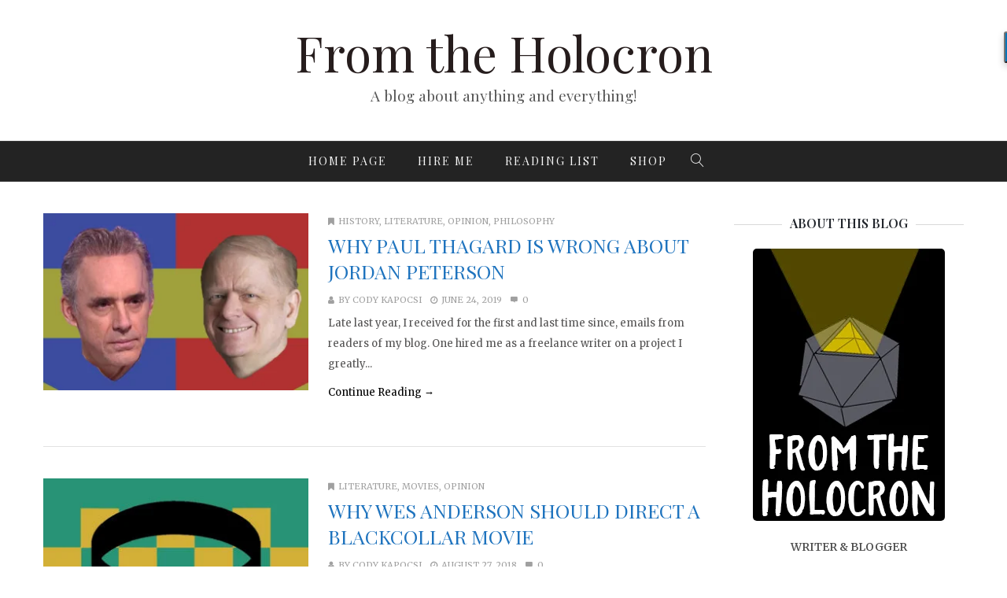

--- FILE ---
content_type: text/html; charset=UTF-8
request_url: https://fromtheholocron.com/blog/category/literature/
body_size: 24047
content:
<!DOCTYPE html>
<html lang="en-US" xmlns:og="//opengraphprotocol.org/schema/" xmlns:fb="//www.facebook.com/2008/fbml">
<head>
    <link rel="shortcut icon" href="http://fromtheholocron.com/wp-content/uploads/2018/04/favicon-32x32.png" type="image/x-icon" />
<meta charset="UTF-8" />
<meta name="viewport" content="width=device-width, initial-scale=1.0" />   

 <meta name='robots' content='index, follow, max-image-preview:large, max-snippet:-1, max-video-preview:-1' />
<script>window._wca = window._wca || [];</script>

	<!-- This site is optimized with the Yoast SEO plugin v18.8 - https://yoast.com/wordpress/plugins/seo/ -->
	<title>Literature Archives - From the Holocron</title>
	<link rel="canonical" href="https://fromtheholocron.com/blog/category/literature/" />
	<link rel="next" href="https://fromtheholocron.com/blog/category/literature/page/2/" />
	<meta property="og:locale" content="en_US" />
	<meta property="og:type" content="article" />
	<meta property="og:title" content="Literature Archives - From the Holocron" />
	<meta property="og:url" content="https://fromtheholocron.com/blog/category/literature/" />
	<meta property="og:site_name" content="From the Holocron" />
	<meta name="twitter:card" content="summary_large_image" />
	<script type="application/ld+json" class="yoast-schema-graph">{"@context":"https://schema.org","@graph":[{"@type":"WebSite","@id":"https://fromtheholocron.com/#website","url":"https://fromtheholocron.com/","name":"From the Holocron","description":"A blog about anything and everything!","potentialAction":[{"@type":"SearchAction","target":{"@type":"EntryPoint","urlTemplate":"https://fromtheholocron.com/?s={search_term_string}"},"query-input":"required name=search_term_string"}],"inLanguage":"en-US"},{"@type":"CollectionPage","@id":"https://fromtheholocron.com/blog/category/literature/#webpage","url":"https://fromtheholocron.com/blog/category/literature/","name":"Literature Archives - From the Holocron","isPartOf":{"@id":"https://fromtheholocron.com/#website"},"breadcrumb":{"@id":"https://fromtheholocron.com/blog/category/literature/#breadcrumb"},"inLanguage":"en-US","potentialAction":[{"@type":"ReadAction","target":["https://fromtheholocron.com/blog/category/literature/"]}]},{"@type":"BreadcrumbList","@id":"https://fromtheholocron.com/blog/category/literature/#breadcrumb","itemListElement":[{"@type":"ListItem","position":1,"name":"Home","item":"https://fromtheholocron.com/"},{"@type":"ListItem","position":2,"name":"Literature"}]}]}</script>
	<!-- / Yoast SEO plugin. -->


<link rel='dns-prefetch' href='//stats.wp.com' />
<link rel='dns-prefetch' href='//fonts.googleapis.com' />
<link rel='dns-prefetch' href='//s.w.org' />
<link rel='dns-prefetch' href='//v0.wordpress.com' />
<link rel='dns-prefetch' href='//widgets.wp.com' />
<link rel='dns-prefetch' href='//s0.wp.com' />
<link rel='dns-prefetch' href='//0.gravatar.com' />
<link rel='dns-prefetch' href='//1.gravatar.com' />
<link rel='dns-prefetch' href='//2.gravatar.com' />
<link rel="alternate" type="application/rss+xml" title="From the Holocron &raquo; Feed" href="https://fromtheholocron.com/feed/" />
<link rel="alternate" type="application/rss+xml" title="From the Holocron &raquo; Comments Feed" href="https://fromtheholocron.com/comments/feed/" />
<link rel="alternate" type="text/calendar" title="From the Holocron &raquo; iCal Feed" href="https://fromtheholocron.com/events/?ical=1" />
<link rel="alternate" type="application/rss+xml" title="From the Holocron &raquo; Literature Category Feed" href="https://fromtheholocron.com/blog/category/literature/feed/" />
		<!-- This site uses the Google Analytics by MonsterInsights plugin v9.11.1 - Using Analytics tracking - https://www.monsterinsights.com/ -->
		<!-- Note: MonsterInsights is not currently configured on this site. The site owner needs to authenticate with Google Analytics in the MonsterInsights settings panel. -->
					<!-- No tracking code set -->
				<!-- / Google Analytics by MonsterInsights -->
		<script type="text/javascript">
window._wpemojiSettings = {"baseUrl":"https:\/\/s.w.org\/images\/core\/emoji\/13.1.0\/72x72\/","ext":".png","svgUrl":"https:\/\/s.w.org\/images\/core\/emoji\/13.1.0\/svg\/","svgExt":".svg","source":{"concatemoji":"https:\/\/fromtheholocron.com\/wp-includes\/js\/wp-emoji-release.min.js"}};
/*! This file is auto-generated */
!function(e,a,t){var n,r,o,i=a.createElement("canvas"),p=i.getContext&&i.getContext("2d");function s(e,t){var a=String.fromCharCode;p.clearRect(0,0,i.width,i.height),p.fillText(a.apply(this,e),0,0);e=i.toDataURL();return p.clearRect(0,0,i.width,i.height),p.fillText(a.apply(this,t),0,0),e===i.toDataURL()}function c(e){var t=a.createElement("script");t.src=e,t.defer=t.type="text/javascript",a.getElementsByTagName("head")[0].appendChild(t)}for(o=Array("flag","emoji"),t.supports={everything:!0,everythingExceptFlag:!0},r=0;r<o.length;r++)t.supports[o[r]]=function(e){if(!p||!p.fillText)return!1;switch(p.textBaseline="top",p.font="600 32px Arial",e){case"flag":return s([127987,65039,8205,9895,65039],[127987,65039,8203,9895,65039])?!1:!s([55356,56826,55356,56819],[55356,56826,8203,55356,56819])&&!s([55356,57332,56128,56423,56128,56418,56128,56421,56128,56430,56128,56423,56128,56447],[55356,57332,8203,56128,56423,8203,56128,56418,8203,56128,56421,8203,56128,56430,8203,56128,56423,8203,56128,56447]);case"emoji":return!s([10084,65039,8205,55357,56613],[10084,65039,8203,55357,56613])}return!1}(o[r]),t.supports.everything=t.supports.everything&&t.supports[o[r]],"flag"!==o[r]&&(t.supports.everythingExceptFlag=t.supports.everythingExceptFlag&&t.supports[o[r]]);t.supports.everythingExceptFlag=t.supports.everythingExceptFlag&&!t.supports.flag,t.DOMReady=!1,t.readyCallback=function(){t.DOMReady=!0},t.supports.everything||(n=function(){t.readyCallback()},a.addEventListener?(a.addEventListener("DOMContentLoaded",n,!1),e.addEventListener("load",n,!1)):(e.attachEvent("onload",n),a.attachEvent("onreadystatechange",function(){"complete"===a.readyState&&t.readyCallback()})),(n=t.source||{}).concatemoji?c(n.concatemoji):n.wpemoji&&n.twemoji&&(c(n.twemoji),c(n.wpemoji)))}(window,document,window._wpemojiSettings);
</script>
<style type="text/css">
img.wp-smiley,
img.emoji {
	display: inline !important;
	border: none !important;
	box-shadow: none !important;
	height: 1em !important;
	width: 1em !important;
	margin: 0 0.07em !important;
	vertical-align: -0.1em !important;
	background: none !important;
	padding: 0 !important;
}
</style>
	<link rel='stylesheet' id='litespeed-cache-dummy-css'  href='https://fromtheholocron.com/wp-content/plugins/litespeed-cache/assets/css/litespeed-dummy.css' type='text/css' media='all' />
<link rel='stylesheet' id='layerslider-css'  href='https://fromtheholocron.com/wp-content/plugins/LayerSlider/static/layerslider/css/layerslider.css' type='text/css' media='all' />
<link rel='stylesheet' id='wp-block-library-css'  href='https://fromtheholocron.com/wp-includes/css/dist/block-library/style.min.css' type='text/css' media='all' />
<style id='wp-block-library-inline-css' type='text/css'>
.has-text-align-justify{text-align:justify;}
</style>
<link rel='stylesheet' id='mediaelement-css'  href='https://fromtheholocron.com/wp-includes/js/mediaelement/mediaelementplayer-legacy.min.css' type='text/css' media='all' />
<link rel='stylesheet' id='wp-mediaelement-css'  href='https://fromtheholocron.com/wp-includes/js/mediaelement/wp-mediaelement.min.css' type='text/css' media='all' />
<link rel='stylesheet' id='wc-blocks-vendors-style-css'  href='https://fromtheholocron.com/wp-content/plugins/woocommerce/packages/woocommerce-blocks/build/wc-blocks-vendors-style.css' type='text/css' media='all' />
<link rel='stylesheet' id='wc-blocks-style-css'  href='https://fromtheholocron.com/wp-content/plugins/woocommerce/packages/woocommerce-blocks/build/wc-blocks-style.css' type='text/css' media='all' />
<style id='global-styles-inline-css' type='text/css'>
body{--wp--preset--color--black: #000000;--wp--preset--color--cyan-bluish-gray: #abb8c3;--wp--preset--color--white: #ffffff;--wp--preset--color--pale-pink: #f78da7;--wp--preset--color--vivid-red: #cf2e2e;--wp--preset--color--luminous-vivid-orange: #ff6900;--wp--preset--color--luminous-vivid-amber: #fcb900;--wp--preset--color--light-green-cyan: #7bdcb5;--wp--preset--color--vivid-green-cyan: #00d084;--wp--preset--color--pale-cyan-blue: #8ed1fc;--wp--preset--color--vivid-cyan-blue: #0693e3;--wp--preset--color--vivid-purple: #9b51e0;--wp--preset--gradient--vivid-cyan-blue-to-vivid-purple: linear-gradient(135deg,rgba(6,147,227,1) 0%,rgb(155,81,224) 100%);--wp--preset--gradient--light-green-cyan-to-vivid-green-cyan: linear-gradient(135deg,rgb(122,220,180) 0%,rgb(0,208,130) 100%);--wp--preset--gradient--luminous-vivid-amber-to-luminous-vivid-orange: linear-gradient(135deg,rgba(252,185,0,1) 0%,rgba(255,105,0,1) 100%);--wp--preset--gradient--luminous-vivid-orange-to-vivid-red: linear-gradient(135deg,rgba(255,105,0,1) 0%,rgb(207,46,46) 100%);--wp--preset--gradient--very-light-gray-to-cyan-bluish-gray: linear-gradient(135deg,rgb(238,238,238) 0%,rgb(169,184,195) 100%);--wp--preset--gradient--cool-to-warm-spectrum: linear-gradient(135deg,rgb(74,234,220) 0%,rgb(151,120,209) 20%,rgb(207,42,186) 40%,rgb(238,44,130) 60%,rgb(251,105,98) 80%,rgb(254,248,76) 100%);--wp--preset--gradient--blush-light-purple: linear-gradient(135deg,rgb(255,206,236) 0%,rgb(152,150,240) 100%);--wp--preset--gradient--blush-bordeaux: linear-gradient(135deg,rgb(254,205,165) 0%,rgb(254,45,45) 50%,rgb(107,0,62) 100%);--wp--preset--gradient--luminous-dusk: linear-gradient(135deg,rgb(255,203,112) 0%,rgb(199,81,192) 50%,rgb(65,88,208) 100%);--wp--preset--gradient--pale-ocean: linear-gradient(135deg,rgb(255,245,203) 0%,rgb(182,227,212) 50%,rgb(51,167,181) 100%);--wp--preset--gradient--electric-grass: linear-gradient(135deg,rgb(202,248,128) 0%,rgb(113,206,126) 100%);--wp--preset--gradient--midnight: linear-gradient(135deg,rgb(2,3,129) 0%,rgb(40,116,252) 100%);--wp--preset--duotone--dark-grayscale: url('#wp-duotone-dark-grayscale');--wp--preset--duotone--grayscale: url('#wp-duotone-grayscale');--wp--preset--duotone--purple-yellow: url('#wp-duotone-purple-yellow');--wp--preset--duotone--blue-red: url('#wp-duotone-blue-red');--wp--preset--duotone--midnight: url('#wp-duotone-midnight');--wp--preset--duotone--magenta-yellow: url('#wp-duotone-magenta-yellow');--wp--preset--duotone--purple-green: url('#wp-duotone-purple-green');--wp--preset--duotone--blue-orange: url('#wp-duotone-blue-orange');--wp--preset--font-size--small: 13px;--wp--preset--font-size--medium: 20px;--wp--preset--font-size--large: 36px;--wp--preset--font-size--x-large: 42px;}.has-black-color{color: var(--wp--preset--color--black) !important;}.has-cyan-bluish-gray-color{color: var(--wp--preset--color--cyan-bluish-gray) !important;}.has-white-color{color: var(--wp--preset--color--white) !important;}.has-pale-pink-color{color: var(--wp--preset--color--pale-pink) !important;}.has-vivid-red-color{color: var(--wp--preset--color--vivid-red) !important;}.has-luminous-vivid-orange-color{color: var(--wp--preset--color--luminous-vivid-orange) !important;}.has-luminous-vivid-amber-color{color: var(--wp--preset--color--luminous-vivid-amber) !important;}.has-light-green-cyan-color{color: var(--wp--preset--color--light-green-cyan) !important;}.has-vivid-green-cyan-color{color: var(--wp--preset--color--vivid-green-cyan) !important;}.has-pale-cyan-blue-color{color: var(--wp--preset--color--pale-cyan-blue) !important;}.has-vivid-cyan-blue-color{color: var(--wp--preset--color--vivid-cyan-blue) !important;}.has-vivid-purple-color{color: var(--wp--preset--color--vivid-purple) !important;}.has-black-background-color{background-color: var(--wp--preset--color--black) !important;}.has-cyan-bluish-gray-background-color{background-color: var(--wp--preset--color--cyan-bluish-gray) !important;}.has-white-background-color{background-color: var(--wp--preset--color--white) !important;}.has-pale-pink-background-color{background-color: var(--wp--preset--color--pale-pink) !important;}.has-vivid-red-background-color{background-color: var(--wp--preset--color--vivid-red) !important;}.has-luminous-vivid-orange-background-color{background-color: var(--wp--preset--color--luminous-vivid-orange) !important;}.has-luminous-vivid-amber-background-color{background-color: var(--wp--preset--color--luminous-vivid-amber) !important;}.has-light-green-cyan-background-color{background-color: var(--wp--preset--color--light-green-cyan) !important;}.has-vivid-green-cyan-background-color{background-color: var(--wp--preset--color--vivid-green-cyan) !important;}.has-pale-cyan-blue-background-color{background-color: var(--wp--preset--color--pale-cyan-blue) !important;}.has-vivid-cyan-blue-background-color{background-color: var(--wp--preset--color--vivid-cyan-blue) !important;}.has-vivid-purple-background-color{background-color: var(--wp--preset--color--vivid-purple) !important;}.has-black-border-color{border-color: var(--wp--preset--color--black) !important;}.has-cyan-bluish-gray-border-color{border-color: var(--wp--preset--color--cyan-bluish-gray) !important;}.has-white-border-color{border-color: var(--wp--preset--color--white) !important;}.has-pale-pink-border-color{border-color: var(--wp--preset--color--pale-pink) !important;}.has-vivid-red-border-color{border-color: var(--wp--preset--color--vivid-red) !important;}.has-luminous-vivid-orange-border-color{border-color: var(--wp--preset--color--luminous-vivid-orange) !important;}.has-luminous-vivid-amber-border-color{border-color: var(--wp--preset--color--luminous-vivid-amber) !important;}.has-light-green-cyan-border-color{border-color: var(--wp--preset--color--light-green-cyan) !important;}.has-vivid-green-cyan-border-color{border-color: var(--wp--preset--color--vivid-green-cyan) !important;}.has-pale-cyan-blue-border-color{border-color: var(--wp--preset--color--pale-cyan-blue) !important;}.has-vivid-cyan-blue-border-color{border-color: var(--wp--preset--color--vivid-cyan-blue) !important;}.has-vivid-purple-border-color{border-color: var(--wp--preset--color--vivid-purple) !important;}.has-vivid-cyan-blue-to-vivid-purple-gradient-background{background: var(--wp--preset--gradient--vivid-cyan-blue-to-vivid-purple) !important;}.has-light-green-cyan-to-vivid-green-cyan-gradient-background{background: var(--wp--preset--gradient--light-green-cyan-to-vivid-green-cyan) !important;}.has-luminous-vivid-amber-to-luminous-vivid-orange-gradient-background{background: var(--wp--preset--gradient--luminous-vivid-amber-to-luminous-vivid-orange) !important;}.has-luminous-vivid-orange-to-vivid-red-gradient-background{background: var(--wp--preset--gradient--luminous-vivid-orange-to-vivid-red) !important;}.has-very-light-gray-to-cyan-bluish-gray-gradient-background{background: var(--wp--preset--gradient--very-light-gray-to-cyan-bluish-gray) !important;}.has-cool-to-warm-spectrum-gradient-background{background: var(--wp--preset--gradient--cool-to-warm-spectrum) !important;}.has-blush-light-purple-gradient-background{background: var(--wp--preset--gradient--blush-light-purple) !important;}.has-blush-bordeaux-gradient-background{background: var(--wp--preset--gradient--blush-bordeaux) !important;}.has-luminous-dusk-gradient-background{background: var(--wp--preset--gradient--luminous-dusk) !important;}.has-pale-ocean-gradient-background{background: var(--wp--preset--gradient--pale-ocean) !important;}.has-electric-grass-gradient-background{background: var(--wp--preset--gradient--electric-grass) !important;}.has-midnight-gradient-background{background: var(--wp--preset--gradient--midnight) !important;}.has-small-font-size{font-size: var(--wp--preset--font-size--small) !important;}.has-medium-font-size{font-size: var(--wp--preset--font-size--medium) !important;}.has-large-font-size{font-size: var(--wp--preset--font-size--large) !important;}.has-x-large-font-size{font-size: var(--wp--preset--font-size--x-large) !important;}
</style>
<link rel='stylesheet' id='contact-form-7-css'  href='https://fromtheholocron.com/wp-content/plugins/contact-form-7/includes/css/styles.css' type='text/css' media='all' />
<style id='woocommerce-inline-inline-css' type='text/css'>
.woocommerce form .form-row .required { visibility: visible; }
</style>
<link rel='stylesheet' id='creativo-style-css'  href='https://fromtheholocron.com/wp-content/themes/creativo/style.css' type='text/css' media='all' />
<link rel='stylesheet' id='fontawesome-css'  href='https://fromtheholocron.com/wp-content/themes/creativo/css/fontawesome/css/font-awesome.css' type='text/css' media='all' />
<link rel='stylesheet' id='icomoon-css'  href='https://fromtheholocron.com/wp-content/themes/creativo/css/customfonts/css/style.css' type='text/css' media='all' />
<link rel='stylesheet' id='responsive-css'  href='https://fromtheholocron.com/wp-content/themes/creativo/css/responsive.css' type='text/css' media='all' />
<link rel='stylesheet' id='google-fonts-css'  href='https://fonts.googleapis.com/css?family=Merriweather%3A300%2C400%2C500%2C600%2C700%7CPlayfair+Display%3A300%2C400%2C500%2C600%2C700%7COpen+Sans%3A300%2C400%2C500%2C600%2C700&#038;latin&#038;ver=6' type='text/css' media='all' />
<link rel='stylesheet' id='arpw-style-css'  href='https://fromtheholocron.com/wp-content/plugins/advanced-random-posts-widget/assets/css/arpw-frontend.css' type='text/css' media='all' />
<link rel='stylesheet' id='tablepress-default-css'  href='https://fromtheholocron.com/wp-content/plugins/tablepress/css/default.min.css' type='text/css' media='all' />
<link rel='stylesheet' id='vc_style-css'  href='https://fromtheholocron.com/wp-content/themes/creativo/css/vc_style.min.css' type='text/css' media='all' />
<link rel='stylesheet' id='jetpack_css-css'  href='https://fromtheholocron.com/wp-content/plugins/jetpack/css/jetpack.css' type='text/css' media='all' />
<script type='text/javascript' id='layerslider-greensock-js-extra'>
/* <![CDATA[ */
var LS_Meta = {"v":"6.6.4"};
/* ]]> */
</script>
<script type='text/javascript' data-cfasync="false" src='https://fromtheholocron.com/wp-content/plugins/LayerSlider/static/layerslider/js/greensock.js' id='layerslider-greensock-js'></script>
<script type='text/javascript' src='https://fromtheholocron.com/wp-includes/js/jquery/jquery.min.js' id='jquery-core-js'></script>
<script type='text/javascript' src='https://fromtheholocron.com/wp-includes/js/jquery/jquery-migrate.min.js' id='jquery-migrate-js'></script>
<script type='text/javascript' data-cfasync="false" src='https://fromtheholocron.com/wp-content/plugins/LayerSlider/static/layerslider/js/layerslider.kreaturamedia.jquery.js' id='layerslider-js'></script>
<script type='text/javascript' data-cfasync="false" src='https://fromtheholocron.com/wp-content/plugins/LayerSlider/static/layerslider/js/layerslider.transitions.js' id='layerslider-transitions-js'></script>
<script type='text/javascript' src='https://fromtheholocron.com/wp-content/plugins/woocommerce/assets/js/jquery-blockui/jquery.blockUI.min.js' id='jquery-blockui-js'></script>
<script type='text/javascript' id='wc-add-to-cart-js-extra'>
/* <![CDATA[ */
var wc_add_to_cart_params = {"ajax_url":"\/wp-admin\/admin-ajax.php","wc_ajax_url":"\/?wc-ajax=%%endpoint%%","i18n_view_cart":"View cart","cart_url":"https:\/\/fromtheholocron.com","is_cart":"","cart_redirect_after_add":"no"};
/* ]]> */
</script>
<script type='text/javascript' src='https://fromtheholocron.com/wp-content/plugins/woocommerce/assets/js/frontend/add-to-cart.min.js' id='wc-add-to-cart-js'></script>
<script type='text/javascript' src='https://fromtheholocron.com/wp-content/plugins/js_composer/assets/js/vendors/woocommerce-add-to-cart.js' id='vc_woocommerce-add-to-cart-js-js'></script>
<script defer type='text/javascript' src='https://stats.wp.com/s-202603.js' id='woocommerce-analytics-js'></script>
<meta name="generator" content="Powered by LayerSlider 6.6.4 - Multi-Purpose, Responsive, Parallax, Mobile-Friendly Slider Plugin for WordPress." />
<!-- LayerSlider updates and docs at: https://layerslider.kreaturamedia.com -->
<link rel="https://api.w.org/" href="https://fromtheholocron.com/wp-json/" /><link rel="alternate" type="application/json" href="https://fromtheholocron.com/wp-json/wp/v2/categories/65" /><link rel="EditURI" type="application/rsd+xml" title="RSD" href="https://fromtheholocron.com/xmlrpc.php?rsd" />
<link rel="wlwmanifest" type="application/wlwmanifest+xml" href="https://fromtheholocron.com/wp-includes/wlwmanifest.xml" /> 
<meta name="generator" content="WordPress 5.9.12" />
<meta name="generator" content="WooCommerce 6.5.1" />
<meta name="tec-api-version" content="v1"><meta name="tec-api-origin" content="https://fromtheholocron.com"><link rel="alternate" href="https://fromtheholocron.com/wp-json/tribe/events/v1/" /><style type='text/css'>img#wpstats{display:none}</style>
		<noscript><style>.woocommerce-product-gallery{ opacity: 1 !important; }</style></noscript>
	<meta name="generator" content="Powered by WPBakery Page Builder - drag and drop page builder for WordPress."/>
<!--[if lte IE 9]><link rel="stylesheet" type="text/css" href="https://fromtheholocron.com/wp-content/plugins/js_composer/assets/css/vc_lte_ie9.min.css" media="screen"><![endif]--><link rel="icon" href="https://fromtheholocron.com/wp-content/uploads/2018/04/favicon-32x32.png" sizes="32x32" />
<link rel="icon" href="https://fromtheholocron.com/wp-content/uploads/2018/04/favicon-32x32.png" sizes="192x192" />
<link rel="apple-touch-icon" href="https://fromtheholocron.com/wp-content/uploads/2018/04/favicon-32x32.png" />
<meta name="msapplication-TileImage" content="https://fromtheholocron.com/wp-content/uploads/2018/04/favicon-32x32.png" />
<noscript><style type="text/css"> .wpb_animate_when_almost_visible { opacity: 1; }</style></noscript> 

<style type="text/css">
body,.more,.meta .date,.review blockquote q,.review blockquote div strong,.footer-areah3,.image .image-extras .image-extras-content h4,.project-content .project-info h4,.post-content blockquote,input, textarea, keygen, select, button{font-family:"Merriweather", Arial, Helvetica, sans-serif;font-size:13px;line-height: 26px;font-weight: 400;letter-spacing: 0px;}#branding .text, #branding .tagline, .side_logo .text, .side_logo .tagline {font-family: "Playfair Display", Arial, Helvetica, sans-serif;}#branding .text, .side_logo .text {font-size: 62px;font-weight: 300;}body {color: #545353;background-color: #ffffff}.content_box_title span.white {color: #545353;}#navigation .has-mega-menu ul.twitter li i {color: #545353;}h1, h2, h3, h4, h5:not(.navi_heading), h6,.content_box_title span.grey, .bellow_header_title,.qbox_title1,.content_box_title span.white,.full .title,.tab-holder .tabs li,.post_grid_category{font-family: "Playfair Display", Arial, Helvetica, sans-serif;}h1, h2, h3, h4, h5, h6, .blogpost .post-content h1, .blogpost .post-content h2, .blogpost .post-content h3, .blogpost .post-content h4, .blogpost .post-content h5, .blogpost .post-content h6 {font-weight: 400;margin-bottom: 10px;}h1, .post-content h1, h1, .blogpost .post-content h1 {font-size: 36px;}h2, .post-content h2, .blogpost .post-content h2 {font-size: 30px;}h3, .post-content h3, .blogpost .post-content h3 {font-size: 24px;}h4, .post-content h4, .blogpost .post-content h4 {font-size: 18px;}h5, .post-content h5, .blogpost .post-content h5 {font-size: 14px;}h6, .post-content h6, .blogpost .post-content h6 {font-size: 12px;}p, .post-content p {margin-bottom: 30px;}h3.sidebar-title {font-family: "Playfair Display", Arial, Helvetica, sans-serif;font-size: 16px;}.featured_post h2 {font-family: "Playfair Display", Arial, Helvetica, sans-serif;}.woocommerce h1,.woocommerce h2,.woocommerce h3,.woocommerce h4,.woocommerce h5 {font-family: "Playfair Display", Arial, Helvetica, sans-serif;}h3.footer-widget-title {font-family: "Playfair Display", Arial, Helvetica, sans-serif;}#top-menu {font-family: "Merriweather", Arial, Helvetica, sans-serif;font-size: 12px;}.button, .wpcf7-submit, .mc4wp-form input[type=submit] {font-family: "Open Sans", Arial, Helvetica, sans-serif}.top_contact {font-size: 12px;}#top-menu li a {color: #232323;}#top-menu li a:hover {color: #666666;}.page-title h1, .page-title h2, .page-title h3, .page-title h4, .page-title h5, .page-title h6, .page-title div:not(.breadcrumb), .page-title p {font-size: 18px;}.page-title h3.subhead {font-size: 13px;}#top-menu > li {border-color: #ffffff;}#navigation {font-family: "Playfair Display", Arial, Helvetica, sans-serif;}.tp-bannertimer {background-image:none !important;height:7px;}.latest-posts h2, .page-title{font-family:"Merriweather", Arial, Helvetica, sans-serif;}.container {background-color: #ffffff;}.bellow_header {display: none;height: 0px;}a,.front_widget a, .vc_front_widget a, h5.toggle a.default_color,.portfolio-navigation a:hover,h2.page404,.project-feed .title a,.post_meta li a:hover, .portfolio-item .portfolio_details a, .product_feature .pf_content a.more_info:hover, a.woocommerce_orders:hover, .portfolio-navigation a{color:#1e73be;}#navigation .has-mega-menu ul.twitter li a, #navigation .has-mega-menu .contact ul li a, #navigation .has-mega-menu .latest-posts a {color:#1e73be !important;}a:hover, .col h3 a:hover,.col h4 a:hover, h5.toggle a.default_color:hover, .portfolio-item .portfolio_details a:hover, .product_feature .pf_content a.more_info, a.woocommerce_orders, .cart-collaterals .cart_totals table tr.order-total td, .woocommerce table.shop_table tfoot tr.order-total td, .portfolio-navigation a:hover, .woocommerce-MyAccount-navigation ul li.is-active a:before {color: #2496e2;}.woocommerce-MyAccount-navigation ul li.is-active a:before {background-color: #2496e2;}#navigation .has-mega-menu ul.twitter li a:hover, #navigation .has-mega-menu .contact ul li a:hover, #navigation .has-mega-menu .latest-posts a:hover {color: #2496e2 !important;background-color:transparent;}.post-gallery-item a:hover img, .recent-portfolio a:hover img, .recent-flickr a:hover img{border-color:; }.default_dc{color:#1e73be;}#bbpress-forums li.bbp-header, .bbpress.single #bbpress-forums div.bbp-reply-header,#bbpress-forums #bbp-single-user-details #bbp-user-navigation li.current a,#bbpress-forums #bbp-single-user-details #bbp-user-navigation a:hover,#bbpress-forums #bbp-search-results .bbp-topic-header {background-color: #5bc98c;}.bbp-pagination-links a:hover, .bbp-pagination-links span.current, .bbp-topic-pagination a {background-color: #5bc98c;border-color: #5bc98c;} .bbp-topic-pagination a:hover {border-color: #5bc98c;}#bbpress-forums li.bbp-header, .bbpress.single #bbpress-forums div.bbp-reply-header, span.bbp-admin-links a, .bbp-reply-header a.bbp-reply-permalink, span.bbp-admin-links, #bbpress-forums #bbp-single-user-details #bbp-user-navigation li.current a,#bbpress-forums #bbp-single-user-details #bbp-user-navigation a:hover,#bbpress-forums #bbp-user-body .bbp-header .bbp-topic-permalink,#bbpress-forums #bbp-search-results .bbp-topic-header,#bbpress-forums #bbp-search-results .bbp-topic-header a,#bbpress-forums #bbp-search-results .bbp-forum-header,#bbpress-forums #bbp-search-results .bbp-forum-header a{color: #ffffff;}.reading-box.default_border {background-color: #5bc98c;color: #ffffff;}.reading-box.default_border:hover {background-color: #479e85;color: #ffffff;}.reading-box.default_border .button {border-color: #ffffff;color: #ffffff;}.reading-box.default_border:hover .button {border-color: #ffffff;color: #ffffff;}.gallery_zoom{background-color: #ededcb;}.vc_front_widget {background-color: #ffffff;}.vc_front_widget a{color: #5bc98c;}.vc_front_widget:hover {background-color: #5bc98c;color:#fff;}.vc_front_widget:hover a{color:#fff;}#tribe-bar-form .tribe-bar-submit input[type=submit],.single-tribe_events .tribe-events-schedule .tribe-events-cost,#tribe-events .tribe-events-button, .tribe-events-button,#tribe-events-content .tribe-events-tooltip h4 {background-color: #2f852e;}.tribe-events-calendar thead th {background-color: #2f852e;border-color: #2f852e;}.event-right a {color: #2f852e;}#tribe-events .tribe-events-button, #tribe_events_filters_wrapper input[type=submit], .tribe-events-button, .tribe-events-button.tribe-inactive, .tribe-events-calendar td.tribe-events-present div[id*=tribe-events-daynum-], .tribe-events-calendar td.tribe-events-present div[id*=tribe-events-daynum-]>a {background-color: #2f852e;}@media screen and (max-width: 768px) {#tribe-events-content .tribe-events-calendar td.tribe-events-has-events.mobile-trigger, .tribe-events-calendar td.tribe-events-has-events.mobile-trigger div[id*=tribe-events-daynum-], .tribe-events-calendar td.tribe-events-has-events.mobile-trigger div[id*=tribe-events-daynum-] a {background-color: #2f852e;;}.tribe-events-calendar td.tribe-events-present div[id*=tribe-events-daynum-] {background-color:#666;}}.progress-bar-content,.ch-info-back4,.ch-info-back3,.ch-info-back2,.ch-info-back1,.col:hover .bottom,.tp-bannertimer,.review_inside:after, .flex-direction-nav a:hover, figure.effect-zoe figcaption {background-color:#333333;}.front_widget:hover, .front_widget:hover a, .portfolio-tabs a:hover, .portfolio-tabs li.active a{color:#fff; background-color:#333333;}.portfolio-tabs.filters_modern li.active a {border-bottom-color: #333333;}._border:hover, .review blockquote q, .pagination a.inactive, .recent-flickr a:hover img{border-color:#333333;}.review blockquote div {color:#333333;}.pagination .current, .pagination a.inactive:hover {background-color:#333333; border-color:#333333;}.project-feed .info, figure a .text-overlay, figure.event_image_list .text-overlay {background: rgba(0,0,0,0.70);}.recent_posts_container figure a .text-overlay .info i, .project-feed a i, .blogpost figure a .text-overlay i,.event_calendar_wrap figure a .text-overlay .info i {background-color: #333333;color: #fff;}.button_default, .button, .tp-caption a.button, .button_default.style_3d:hover, input[type=submit], input[type=submit]:focus {background-color: #ffffff;border-color: #4c4c4c;color: #4c4c4c;font-size: 14px;font-weight: 400;line-height: ;}.button_default:hover, .button:hover, .tp-caption a.button:hover{background-color: #ffffff;border-color: #4c4c4c;color: #757575;}.button_default.style_3d {box-shadow: 0 5px 0 #cccccc;-webkit-box-shadow: 0 5px 0 #cccccc;}.footer_widget_content a, .footer_widget_content ul.twitter li span a, ul.twitter li i{color:#333333 ;}.footer_widget_content a:hover, .footer_widget_content ul.twitter li span a:hover {color: #888888;}.container {}.portfolio-tabs.filters_modern li.active a {color: #000000;}.portfolio-tabs.filters_modern li a {color: #9b9b9b;}.modern_overlay_effect {background-color: rgba(255,255,255, 1);}figure.modern_portfolio_layout h3 a {font-size: 17px;color: #9e9e9e;font-weight: ;}figure.modern_portfolio_layout span.portfolio_categ_list a {font-size: 17px;color: #4e5ee9;}.project-content h1, .project-content h2, .sp_title_desc h2.sp_title {color: ;}.project-content.full_desc .project-description, .sp_title_desc .sp_description {color: ;}.project-info-box, .single .portfolio-modern .portfolio-misc-info h3, .single .portfolio-modern .project-info-details span {color: ;}.project-info-box a, .single .portfolio-modern .project-info-details span a {color: ;}.project-content.full_desc .date, .portfolio-navigation, .project-info-box {border-color: ;}.content_box_title:after, .content_box_title:before {background-color: ;}.portfolio-misc-info .social_ic_margin, .portfolio-modern .get_social li a {border-color: ;}#container .project-content .get_social li a, .portfolio-modern .get_social li a {background-color: ;color: }.content_box_title span.white, .single .portfolio-modern .related_posts_title {color: ;}.project-content .date {color: ;}.single .portfolio-modern .portfolio-misc-info {background-color: ;}.single .portfolio-modern .social_icons .share_text {color: ;}.row_full, .design_modern .modern_heading_title_wrap {max-width: 1170px;}.inner, .row, .front_page_in,.footer_widget_inside,.footer .inner, .top_nav, .bellow_header_title, .inner_wrap,.qbox, .action_bar_inner, .reviews .flexslider, #footer_widget_inside, .flexslider, .reading-box .cta_inside {max-width:1170px;}.second_navi_inner {width: 1170px;}.qbox_title1{width:34%;}.portfolio-four .portfolio-item{margin:4px;}.col{max-width:none;}.portfolio-three .portfolio-item {width:358px;}.portfolio-3 {width: 358px;height: 255px;}.portfolio-two .portfolio-item {width: 550px;}.portfolio-2 {width: 550px;height: 353px;}.ch-info .ch-info-back3 {-webkit-transform: translate3d(0,0,-358px) rotate3d(1,0,0,90deg);-moz-transform: translate3d(0,0,-358px) rotate3d(1,0,0,90deg);-o-transform: translate3d(0,0,-358px) rotate3d(1,0,0,90deg);-ms-transform: translate3d(0,0,-358px) rotate3d(1,0,0,90deg);transform: translate3d(0,0,-358px) rotate3d(1,0,0,90deg);opacity: 0;}.ch-item:hover .ch-info-front3 {-webkit-transform: translate3d(0,358px,0) rotate3d(1,0,0,-90deg);-moz-transform: translate3d(0,358px,0) rotate3d(1,0,0,-90deg);-o-transform: translate3d(0,358px,0) rotate3d(1,0,0,-90deg);-ms-transform: translate3d(0,358px,0) rotate3d(1,0,0,-90deg);transform: translate3d(0,358px,0) rotate3d(1,0,0,-90deg);opacity: 0;}.ch-info .ch-info-back2 {-webkit-transform: translate3d(0,0,-550px) rotate3d(1,0,0,90deg);-moz-transform: translate3d(0,0,-550px) rotate3d(1,0,0,90deg);-o-transform: translate3d(0,0,-550px) rotate3d(1,0,0,90deg);-ms-transform: translate3d(0,0,-550px) rotate3d(1,0,0,90deg);transform: translate3d(0,0,-550px) rotate3d(1,0,0,90deg);opacity: 0;}.ch-item:hover .ch-info-front2 {-webkit-transform: translate3d(0,550px,0) rotate3d(1,0,0,-90deg);-moz-transform: translate3d(0,550px,0) rotate3d(1,0,0,-90deg);-o-transform: translate3d(0,550px,0) rotate3d(1,0,0,-90deg);-ms-transform: translate3d(0,550px,0) rotate3d(1,0,0,-90deg);transform: translate3d(0,550px,0) rotate3d(1,0,0,-90deg);opacity: 0;}.header{margin-bottom: 0px;margin-top: 0px;padding-bottom: 0px;padding-top: 0px;background-color:#ffffff;box-shadow: none;-webkit-box-shadow: none;}.social_icons_wrap .top_social {background-color: #ffffff;}.single-post .post_container .blogpost, .page-template-default .post_container {}.single-post .post_container .blogpost {padding: 0px;box-sizing: border-box;}.design_modern .share_with_tags {margin-top: 0px;}.page-template-page-blog .container,.page-template-page-blog-small .container,.page-template-page-blog-grid .container, .page-template-page-blog-masonry .container,.single-post .container {}.post_container {width: 72%;}.sidebar {width: 25%;}.post_meta li.category_output {font-size: 11px;}.post-content.archive, .sm_images .post-content, .blogpost_small_desc .post-content, .related_post_item .related_post_description{color: ;font-size: px;line-height: ;}.blogpost.layout_modern .content_wrapper {}.blogpost.layout_modern {padding-bottom: 20px;margin-bottom: 20px;}.blogpost_small_pic {width: 40%;}.blogpost_small_desc {width: 57%;padding: 0px;box-sizing:border-box;-webkit-box-sizing:border-box;}.sm_images.layout_modern {padding-bottom: 20px;background-color: ;margin-bottom: 0;}.blogpost .singlepost_title, .blogpost .archives_title {text-transform: uppercase;}.blogpost .singlepost_title, .modern_heading_title .singlepost_title{font-size: 50px;font-weight: 400;line-height: normal;color: #21252b;}.blogpost .archives_title{font-size: 25px;font-weight: 400;line-height: normal;}.single-post .post_container, .single-post .modern_title_not_featured .post_meta li {color: ;}.single-post .post_container .post-content a {color: ;}.single-post .post_container .post-content a:hover {color: ;text-decoration: none;}.single-post .post_meta li {color: ;}.single-post .post_meta li a {color: ;}.small_read_more a{ color: #000000;}.small_read_more a:hover{ color: #939393;}.modern_layout.view_more_button {color: #000000;font-weight: 500;}.modern_layout.view_more_button:hover {color: #939393;}.button.button_default.view_more_button {background-color:transparent;border: none;color: #000000;padding-left: 0;padding-right: 0;margin-right: 0;}.button.button_default.view_more_button:hover {background-color:transparent;color: #939393;}.post_meta li {font-size: 11px;color: #a0a0a0;}.post_meta li a {color: #a0a0a0;}.post_meta li a:hover {color: ;}.blogpost .singlepost_title, .single .blogpost .post_meta, .modern_heading_title .singlepost_title, .modern_heading_title .post_meta {text-align: center;}.post_meta, .blogpost .archives_title {text-align: left;}.post_container .get_social li a, .post_container_full .get_social li a,.portfolio-modern .get_social li a{color: #3a3a3a;}figure a .text-overlay, figure.event_image_list .text-overlay {display: none;}.single_post_tags a {font-size: 11px;}.sidebar .get_social li a {color: #383838;background-color: ;}.col h4, .related_posts .description h3 {font-size: 18px;text-transform: uppercase;}.sidebar-widget {margin-bottom: 40px;padding: 0px;background-color: ;color: ;font-size: 13px;text-align: center;}.sidebar-widget a {color: ;font-size: 14px;font-weight: normal;}.sidebar-widget a:hover {color: ;}.about_me_heading {font-size: 14px;font-weight:600;color:#4c4c4c;}.about_me_description {font-size: 13px;}.sidebar-widget ul.twitter li i {color: ;}.sidebar-widget .contact ul li i {color: ;}.latest-posts-thumb a img {width: 120px;}.latest-posts h2 {font-size: 13px;}.latest-posts span {font-size: 11px;}input[type=text], input[type=email], input[type=password], input[type=search],input[type=tel], textarea,input:focus, textarea:focus {border-color: #21252b;background-color: ;color: #21252b;}h3.sidebar-title {color: #21252b;font-weight: 600;margin-bottom: 20px;}h3.sidebar-title:after {border-color: #d8d8d8;border-width: 1px;}.title-holder {text-align: center;}h3.sidebar-title:before {position: relative;right: 10px;content: "";display: inline-block;width: 100%;margin: 0 0 0 -100%;border-top: 1px solid #d8d8d8;top: -4px;}.mc4wp-form {background-color: #efefef;padding: 20px 20px;}.mc4wp-form label {font-size: 14px;color: #4c4c4c;font-style: italic;margin-bottom: 10px;}.mc4wp-form input[type=text], .mc4wp-form input[type=email], .mc4wp-form input[type=password], .mc4wp-form textarea {font-size: 13px;color: #a3a3a3;background-color: #ffffff;border: 1px solid #c9c9c9;}.mc4wp-form input[type=text]::-webkit-input-placeholder, .mc4wp-form input[type=email]::-webkit-input-placeholder, .mc4wp-form textarea::-webkit-input-placeholder {color: #a3a3a3;}.mc4wp-form input[type=submit] {background-color: #222222;border: none;color: #FFFFFF;width: 100%; text-align: center}.mc4wp-form input[type=submit]:hover {background-color: #4c4c4c;color: #FFFFFF}.sidebar-widget ul li {padding-left:0;}.sidebar-widget ul li:before {content: initial;}.bbpress .post_container {width: 72%;float: left;}.bbpress .sidebar {display: initial;}.pagination {text-align: center;}#navigation ul.sub-menu li > a {min-width: 225px;box-sizing:border-box;}.main-navigation {float:right;}#navigation {font-size: 14px;}#navigation ul.sub-menu li > a {font-size: 13px;line-height: 50px;height: 50px;}#navigation ul {text-transform: uppercase;}#navigation ul li a, body #navigation input[type=text], .additional_icons a, .social_icons_wrap span.sharer,body #navigation form:not(.woo_submit_form) input[type=text] {color:#f9f9f9;}#navigation input[type=text]::-webkit-input-placeholder,body #navigation form:not(.woo_submit_form) input[type=text]::-webkit-input-placeholder {color:#f9f9f9;}#navigation ul li a {padding: 0 18px;}#navigation > ul, .additional_icons > ul {line-height: 85px;height: 85px;}.logo_separator {height: 85px;margin-left: 40px;margin-right: 10px;background-color: #444444}#navigation > ul > li > a:hover, #navigation > ul li:hover > a, #navigation ul li li:hover > a, #navigation > ul > li.current-menu-item > a, #navigation > ul > li.current-menu-parent > ul > li.current-menu-item > a, #one_page_navigation a.active_menu_item {color:#ededcb ;}#navigation li.has-mega-menu > ul.sub-menu, #navigation ul ul, .shopping_cart_items {border-color: #3a3a3a;border-width: 3px;}.shopping_cart_items:before {background-color: #3a3a3a;}#navigation > ul > li > a {font-weight: 400;letter-spacing: 2px;}#navigation > ul > li > a:hover, #navigation > ul li:hover > a, #navigation ul li.current-menu-parent a, #navigation ul li.current-menu-ancestor a,#navigation > ul > li.current-menu-item > a {background-color: transparent;}#navigation ul.sub-menu li > a {padding: 0 18px;}#navigation ul.sub-menu li > a, #navigation.custom_menu_color ul.sub-menu li > a {color: #ffffff ;background-color:#232323; }#navigation ul.sub-menu li > a:hover, #navigation ul.sub-menu > li:hover > a {color: #ededcb ;background-color:#232323;}#navigation > ul > li.current-menu-parent > ul > li.current-menu-item > a {color: #ededcb ;}#navigation > ul > li.current-menu-parent > ul > li.current-menu-item > a {background-color: #232323;}#navigation ul ul, #navigation ul ul li {background-color:#232323;}#navigation ul.sub-menu li {border-bottom-color: #2d2d2d;}#navigation{margin-top:0;position:relative;}.logo_separator {display: none;}#navigation ul, #navigation ul li {float: none;}#navigation ul li {display: inline-block;}#navigation > ul, .additional_icons ul, .extra_header_button {line-height:50px;height: 50px;}.second_navi {background-color: #232323;border-color: #3a3a3a;}.header {box-shadow:none;-webkit-box-shadow:none;}.extra_header_button {display: block;}.full_header {box-shadow: none;-webkit-box-shadow: none;}body.hs-open #branding {opacity: 1;}#branding, #navigation, #navigation ul, #navigation ul li {float: none;}#branding .logo a img {margin:0 auto;}.second_navi_inner {height: 50px;text-align: center;}.header_right_side {float: none;text-align:center;height:50px;}#navigation {margin-top:0;position:relative;display: inline-block;}.extra_header_button {float: none;display: inline-block;vertical-align: top;}.additional_icons {display: inline-block;float: none;vertical-align: top;}.additional_icons ul, .extra_header_button {line-height:50px;height:50px;}#navigation ul {text-align:center;height: auto;line-height: normal;}#navigation ul li ul {text-align:left;}#navigation ul li {display:inline-block;line-height:50px;height:50px;}#navigation ul li ul li {display: inherit;}#branding, #navigation ul {text-align:center;}.banner{float: none;padding-bottom:20px;text-align:center;}.responsive-menu-link {position:relative;padding-bottom:20px;}#navigation ul li.header_search_li {}@media screen and (min-width: 831px){#navigation ul li.responsive-item, .additional_icons ul li.responsive-item {display:none;}}#navigation .has-mega-menu .megamenu-title, #navigation .has-mega-menu .megamenu-title a {color: #ededcb;font-size: 14px;font-weight: normal;}#navigation .has-mega-menu .megamenu-title a:hover {color: #ededcb;}#navigation .has-mega-menu ul.sub-menu li > a{color: #ffffff;background-color: transparent;}#navigation .has-mega-menu ul.sub-menu li > a:hover{color: #ededcb;}.footer {background-color: #1E1D1D;}.footer_ii_wrap {background-color: ;}.footer_ii_wrap i {display: block;font-size: 30px;color: #dddddd;}.footer .instagram_footer_title {padding-top: 10px;padding-bottom: 10px;color: #5b5b5b;background-color: #ffffff;display: block;font-size: 20px;}.footer .instagram_footer_title a, .footer .instagram_footer_title a:hover {color: #5b5b5b;}.footer_widget {background-color: #222326;border-top-color: #eeeeee;border-bottom-color: #2e343a;}.footer_widget_content {font-size: 14px;}.copyright, .footer_navigation {font-size: 14px;}h3.footer-widget-title {color: #ffffff;font-size: 14px;font-weight: 600;letter-spacing: 0px;}.recent-flickr a img {border-color: #454c54;}.footer_widget_content {color: #858d91;}.copyright {color: #999999;}.footer .copyright a {color: #727272;}.footer .copyright a:hover {color: #525252;}.copyright, .footer_branding, .connect {float: none;text-align: center;}.connect {width:auto;}.connect li {float:none;display:inline-block;}.footer .top_social{width: 100%;text-align:center;margin-bottom:10px;}.footer .top_social a {float: none;display: inline-block;margin-bottom:10px;}.footer_navigation{float: none;}#footer-menu {text-align:center;}#footer_widget_inside {padding-top: 15px;}#gotoTop {background-color: #444;}#gotoTop:hover {background-color: #5bc98c;}.bellow_header{background-color:#f8f8f8;}.bellow_header_title, .page-title .breadcrumb, .page-title .breadcrumb a {color: #4d4d4d;}#branding .logo, .side_logo img, #branding .text_logo {padding-top:25px;padding-bottom:25px;padding-left:0px;padding-right:0px;}#branding .text a, .side_logo .text a {color: #261d1d;}#branding .text a:hover, .side_logo .text a:hover {color: #606060;}#branding .tagline, .side_logo .tagline {color: #565656;font-size: 19px;}.shortcode_img img{max-width: 32px;height:auto;position: relative;top: 50%;margin-top: -16px;}.top_nav .social_icons_wrap .top_social {background-color: #ffffff;}.top_contact .contact_phone, .top_contact .contact_address{border-color: #999999;border-width:1px;border-left-style: dotted;}.separator_left {border-left: 1px dotted #999999; margin-left: 20px;padding-left: 10px;}.separator_right {border-right: 1px dotted #999999; margin-right: 20px;padding-right: 10px;}.top_contact a {color:#999999;}.top_contact a:hover {color:#5bc98c;}.top_contact {color: #999999;}.single_post_tags a, .single_post_tags a:hover, .woocommerce-pagination ul li span.current, .woocommerce .quantity .minus:hover, .woocommerce .quantity .plus:hover {background-color: #333333;border-color: #333333;}.woocommerce-pagination ul li {border-color: #333333;}.author_box:after, .woocommerce-pagination ul li a:hover, .product .shortcode-tabs .tab-hold .tabs li.active a:after {background-color: #333333;}.footer .top_social a {color: #848484;}.image_prod .badge, .product .badge {background-color: #333333;}.product_price, .product .summary .price {color: #2496e2;}.post-content blockquote {border-color: #333333;}.responsive-menu-bar {background-color: #232323;color: #ffffff;}#responsive_menu li a{background-color: #232323;color: #ffffff;border-top-color: #4f4f4f;}.responsive-search input[type=submit] {background-color: #333333;color: #ffffff;}.footer {display: none;}.inside_prod { border: none;}.product_details { border-top: none}.product_details {background-color: #ffffff;padding: 10px 15px;text-align: center;}.product_details .product_price {color: #317260;font-size: 15px;}.products .product .product_details h3 {font-size: 13px;font-weight: 500;}.products .product .product_details h3 a {color: #333333;}.products .product .product_details h3 a:hover {color: #606060;}.product_details .product_price .price ins{color: #317260;}.product_details .product_price .price del{color: #cccccc;}.image_prod .badge, .product .badge {color: #ffffff;background-color: #bf352b;}.product .star-rating {color: #f4ca22;}.woocommerce-page .button,.product .tab-container #reviews input#submit {color: #ffffff;background-color: #333333;border-color: #333333;}.woocommerce-page .button:hover,.product .tab-container #reviews input#submit:hover {color: #ffffff;background-color: #555555;border-color: #555555;}.footer_widget_content ul.product_list_widget li a {font-size: 13px;font-weight: 400;color: #ffffff;}.footer_widget_content ul.product_list_widget li ins, .footer_widget_content ul.product_list_widget li .amount {font-size: 14px;font-weight: 600;color: #ffffff}.footer_widget_content ul.product_list_widget li del, .footer_widget_content ul.product_list_widget li del .amount {font-size: 12px;color: #777777}.footer_widget_content ul.cart_list li, .footer_widget_content ul.product_list_widget li {border-color: #eeeeee;}.footer_widget_content .star-rating span {color: #eeeeee;}.products .product-category {transition: all .2s ease-in-out;-webkit-transition: all .2s ease-in-out;}.products .product-category:hover {transform: scale(1.04);-webkit-transform: scale(1.04);}.products .product-category h3 {color: #333333;background-color: #ffffff;font-size: 15px;}.woocommerce .widget_price_filter .ui-slider .ui-slider-handle {background-color: #f5f5f5;}.woocommerce .widget_price_filter .ui-slider .ui-slider-range {background-color: #444444;}.woocommerce .widget_price_filter .price_slider_amount .price_label {color: #333333;}.price_slider_amount .button {color: #ffffff;border-color: #222222;background-color: #222222;}.price_slider_amount .button:hover {color: #ffffff;border-color: #444444;background-color: #444444;}.woocommerce table.shop_table thead tr, .woocommerce-order-received .woocommerce p:first-of-type:not(.woocommerce-customer-details--phone),.woocommerce-order-received .woocommerce header h2, .woocommerce-order-received .woocommerce header.title h3, .woocommerce-view-order .woocommerce header.title h3,.woocommerce header.woocommerce-Address-title h3 {background-color: #333333;color: #ffffff;}a.woocommerce_orders, a.woocommerce_orders:hover {color: #ffffff;}ul.product_list_widget li.mini_cart_item a:not(.remove) {color: #333333;}ul.product_list_widget li.mini_cart_item a:not(.remove):hover {color: #666666;}ul.cart_list li, ul.product_list_widget li, .woocommerce .widget_shopping_cart_content .total {border-color: #eeeeee;}.woocommerce .widget_shopping_cart_content .quantity {color: #333333;}.woocommerce .widget_shopping_cart_content .quantity .amount {color: #f96e5b;}.woocommerce .widget_shopping_cart_content .total {color: #333333;}.woocommerce .widget_shopping_cart_content .total .amount {color: #f96e5b;}.widget_shopping_cart .button {color: #ffffff;border-color: #333333;background-color: #333333;}.widget_shopping_cart .button:hover {color: #333333;border-color: #333333;background-color: #ffffff;}.widget_shopping_cart .button.checkout {color: #333333;border-color: #333333;background-color: #ffffff;}.widget_shopping_cart .button.checkout:hover {color: #ffffff;border-color: #333333;background-color: #333333;}.single-product .product .summary .woo_single_prod_title {font-size: 20px;font-weight: 500;margin:0;text-transform: none;line-height: normal;color: #333333;}.single-product .product .star-rating {color: #fdca00;}.single-product .product .summary .price {color: #222222;font-size: 16px;line-height: normal;}.single-product .product del {color: #ccc;}.single-product .cart .button {color: #ffffff;background-color: #111111;border-color: #111111;margin: 0;border-radius: 0;-webkit-border-radius: 0;}.single-product .cart .button:hover {color: #ffffff;background-color: #333333;border-color: #333333;}.woocommerce .quantity .minus:hover, .woocommerce .quantity .plus:hover {background-color: #333333;border-color: #333333;}.product .shortcode-tabs .tab-hold .tabs li.active a:after {background-color: #333333;}.front, .back {-webkit-backface-visibility: hidden;-moz-backface-visibility: hidden;-ms-backface-visibility: hidden;}.one_column_posts .blogpost.grid_posts.columns-2 {width:100%;margin-right:0;}.highlight_menu {background-color: brown !important;}</style>

<script async src="//pagead2.googlesyndication.com/pagead/js/adsbygoogle.js"></script>
<script>
  (adsbygoogle = window.adsbygoogle || []).push({
    google_ad_client: "ca-pub-1477322184022726",
    enable_page_level_ads: true
  });
</script>

<meta name="msvalidate.01" content="3E0876F66FC067F9DB99722818AC6C40" />

<!-- Google Tag Manager -->
<script>(function(w,d,s,l,i){w[l]=w[l]||[];w[l].push({'gtm.start':
new Date().getTime(),event:'gtm.js'});var f=d.getElementsByTagName(s)[0],
j=d.createElement(s),dl=l!='dataLayer'?'&l='+l:'';j.async=true;j.src=
'https://www.googletagmanager.com/gtm.js?id='+i+dl;f.parentNode.insertBefore(j,f);
})(window,document,'script','dataLayer','GTM-MR6BSBF');</script>
<!-- End Google Tag Manager -->
</head>
<body class="archive category category-literature category-65 theme-creativo woocommerce-no-js tribe-no-js wpb-js-composer js-comp-ver-5.4.5 vc_responsive" data-layout="extra_wide" data-show-landscape="no" sticky-footer="true" data-backtop="979">

<!-- page loading effect -->
<!-- side panel usage -->
<!-- side panel usage end -->
  
		<div id="container" class="container "  data-container-width=0 data-container-pos=top>		
			 
	    
	    <div class="full_header style2">    
	        <div class="header_area ">
	            <header class="header_wrap">        	
	                <div class="header " mobile-design=classic header-version="style2" data-centered="yes" data-resize="no" resize-factor="0.3" data-transparent="no" logo-resize="no"  sticky-mobile-menu="yes">             
	                    <div class="header_reduced">
	                        <div class="inner d-flex center navigation_classic">
	                            <div id="branding">
	                                	                                	<div class="text_logo">
	                                        <h3 class="text"><a href="https://fromtheholocron.com" title="From the Holocron">From the Holocron</a></h3>                                        
	                                                                                
	                                            <div class="tagline">A blog about anything and everything!</div>                                        
	                                        	                                	</div>
	                                    
	                            </div>
	                            	                            	                            
								
	                                                    
	                             
	                        </div>    
	                    </div>
	                </div>   
	            </header>
	            	            <div class="second_navi sticky_h_menu">
	                <div class="second_navi_inner default">
	                     <nav id="navigation" class="main_menu">
	                        <ul id="menu-new-home" class="menu"><li id="menu-item-550" class="menu-item menu-item-type-post_type menu-item-object-page menu-item-home no-mega-menu"><a class="menu-item-link "  href="https://fromtheholocron.com/">Home page</a></li>
<li id="menu-item-1670" class="menu-item menu-item-type-post_type menu-item-object-page no-mega-menu"><a class="menu-item-link "  href="https://fromtheholocron.com/hire-me/">Hire Me</a></li>
<li id="menu-item-973" class="menu-item menu-item-type-post_type menu-item-object-page has-mega-menu"><a class="menu-item-link "  href="https://fromtheholocron.com/reading-list/">Reading List</a></li>
<li id="menu-item-593" class="menu-item menu-item-type-post_type menu-item-object-page no-mega-menu"><a class="menu-item-link "  href="https://fromtheholocron.com/store-temporary/">Shop</a></li>
</ul>	                        <form action="https://fromtheholocron.com" method="get" class="header_search">
	                            <input type="text" name="s" class="form-control" value="" placeholder="Type &amp; Hit Enter..">
	                        </form>
	                     </nav>
	                     	                     <div class="additional_icons">
							<ul>												
								<li class="header_search_li"><div id="header_search_wrap"><a href="#" id="header-search"><i class="icon-magnifier"></i><i class="icon-cancel"></i></a></div></li><li class="menu-item-resp responsive-item"><div class="responsive-search"><form action="" method="get" class="header_search"><input type="text" name="s" class="form-control" value="" placeholder=""><input type="submit" value="GO" class="responsive_search_submit"></form></div></li>							</ul>
						</div>   
	                </div>
	            </div>                    
	            	            
	        </div>
	    </div> 
	    	       
	
    <div id="responsive_navigation">
      <div class="responsive-menu-link" >
        <div class="responsive-menu-bar mob_menu">
          Menu            <i class="fa fa-bars"></i>
        </div>
      </div>

          <div class="mobile_menu_holder">    
      <ul id="responsive_menu"><li id="menu-item-550" class="menu-item menu-item-type-post_type menu-item-object-page menu-item-home menu-item-550"><a href="https://fromtheholocron.com/">Home page</a></li>
<li id="menu-item-1670" class="menu-item menu-item-type-post_type menu-item-object-page menu-item-1670"><a href="https://fromtheholocron.com/hire-me/">Hire Me</a></li>
<li id="menu-item-973" class="menu-item menu-item-type-post_type menu-item-object-page menu-item-973"><a href="https://fromtheholocron.com/reading-list/">Reading List</a></li>
<li id="menu-item-593" class="menu-item menu-item-type-post_type menu-item-object-page menu-item-593"><a href="https://fromtheholocron.com/store-temporary/">Shop</a></li>
</ul> 
        <div class="mobile_search_holder">
          <div class="responsive-search">
            <form action="https://fromtheholocron.com" method="get" class="header_search">
              <input type="text" name="s" class="form-control" value="" placeholder="Search here...">
              <input type="submit" value="GO" class="responsive_search_submit">
            </form>
          </div>
        </div>
                             
    </div>
                      
    </div>

<div id="wrapper">
	        <div class="bellow_header">
        	<div class="bellow_header_title">
            	<div class="page-title">

            		<h2>Posts filed under: Literature</h2>
               		                                                   
                        <div class="breadcrumb">
                            <ul class="breadcrumbs"><li><a href="https://fromtheholocron.com"></a></li><li><a href="https://fromtheholocron.com/blog/category/history/">History</a></li></ul>                        </div>   
					   
                                               
                     
            	</div>
            </div>
        </div>
        

<div class="row  clearfix">
	<div class="post_container" >
    	 
    	            <div class=" clearfix">
                									
<div class="blogpost archive_pages">
 
                <div class="blogpost_small_pic ">
                <div class="flexslider" data-interval="0" data-flex_fx="fade"><ul class="slides"><li><figure><a href="https://fromtheholocron.com/blog/2019/06/24/paul-thagard-wrong-jordan-peterson/"><div class="text-overlay"><div class="info"><span class="plus_icon">+</span></div></div><img src="https://fromtheholocron.com/wp-content/uploads/2019/06/Thagard-Peterson-345x230.png"></a></figure></li></ul></div>            </div>
                <div class="blogpost_small_desc ">    
            <div class="post_meta_wrap"><ul class="post_meta above_title"><li class="category_output"><i class="fa fa-bookmark"></i><a href="https://fromtheholocron.com/blog/category/history/" title="View all posts in History">History</a>, <a href="https://fromtheholocron.com/blog/category/literature/" title="View all posts in Literature">Literature</a>, <a href="https://fromtheholocron.com/blog/category/opinion/" title="View all posts in Opinion">Opinion</a>, <a href="https://fromtheholocron.com/blog/category/philosophy/" title="View all posts in Philosophy">Philosophy</a></li></ul><h3 class="archives_title"><a href="https://fromtheholocron.com/blog/2019/06/24/paul-thagard-wrong-jordan-peterson/">Why Paul Thagard is Wrong About Jordan Peterson</a></h3><ul class="post_meta default"><li><i class="fa fa-user"></i>by <a href="https://fromtheholocron.com/blog/author/cody-kapocsi/" title="Posts by Cody Kapocsi" rel="author">Cody Kapocsi</a></li><li><i class="fa fa-clock-o"></i>June 24, 2019</li><li><a href="https://fromtheholocron.com/blog/2019/06/24/paul-thagard-wrong-jordan-peterson/#respond" class="comments_count"><i class="icon-message"></i>0</a></li></ul></div>
            <div class="post-content">
                Late last year, I received for the first and last time since, emails from readers of my blog. One hired me as a freelance writer on a project I greatly...                    <div class="small_read_more"><a href="https://fromtheholocron.com/blog/2019/06/24/paul-thagard-wrong-jordan-peterson/">Continue Reading &rarr;</a></div>
                            </div>            
        </div>
    </div>                	   
            						
<div class="blogpost archive_pages">
 
                <div class="blogpost_small_pic ">
                <div class="flexslider" data-interval="0" data-flex_fx="fade"><ul class="slides"><li><figure><a href="https://fromtheholocron.com/blog/2018/08/27/blackcollar-wes-anderson/"><div class="text-overlay"><div class="info"><span class="plus_icon">+</span></div></div><img src="https://fromtheholocron.com/wp-content/uploads/2018/08/Blackcollar-Poster-8-1-345x230.jpg"></a></figure></li></ul></div>            </div>
                <div class="blogpost_small_desc ">    
            <div class="post_meta_wrap"><ul class="post_meta above_title"><li class="category_output"><i class="fa fa-bookmark"></i><a href="https://fromtheholocron.com/blog/category/literature/" title="View all posts in Literature">Literature</a>, <a href="https://fromtheholocron.com/blog/category/movies/" title="View all posts in Movies">Movies</a>, <a href="https://fromtheholocron.com/blog/category/opinion/" title="View all posts in Opinion">Opinion</a></li></ul><h3 class="archives_title"><a href="https://fromtheholocron.com/blog/2018/08/27/blackcollar-wes-anderson/">Why Wes Anderson Should Direct A Blackcollar Movie</a></h3><ul class="post_meta default"><li><i class="fa fa-user"></i>by <a href="https://fromtheholocron.com/blog/author/cody-kapocsi/" title="Posts by Cody Kapocsi" rel="author">Cody Kapocsi</a></li><li><i class="fa fa-clock-o"></i>August 27, 2018</li><li><a href="https://fromtheholocron.com/blog/2018/08/27/blackcollar-wes-anderson/#respond" class="comments_count"><i class="icon-message"></i>0</a></li></ul></div>
            <div class="post-content">
                After finishing Starship Troopers by Robert Heinlein, I poked around the interior of my Kindle for a new book. I have a habit of picking things up while they’re on...                    <div class="small_read_more"><a href="https://fromtheholocron.com/blog/2018/08/27/blackcollar-wes-anderson/">Continue Reading &rarr;</a></div>
                            </div>            
        </div>
    </div>                	   
            						
<div class="blogpost archive_pages">
 
                <div class="blogpost_small_pic ">
                <div class="flexslider" data-interval="0" data-flex_fx="fade"><ul class="slides"><li><figure><a href="https://fromtheholocron.com/blog/2018/08/21/starship-troopers/"><div class="text-overlay"><div class="info"><span class="plus_icon">+</span></div></div><img src="https://fromtheholocron.com/wp-content/uploads/2018/08/sky-lights-space-dark-345x230.jpg"></a></figure></li></ul></div>            </div>
                <div class="blogpost_small_desc ">    
            <div class="post_meta_wrap"><ul class="post_meta above_title"><li class="category_output"><i class="fa fa-bookmark"></i><a href="https://fromtheholocron.com/blog/category/literature/" title="View all posts in Literature">Literature</a>, <a href="https://fromtheholocron.com/blog/category/opinion/" title="View all posts in Opinion">Opinion</a></li></ul><h3 class="archives_title"><a href="https://fromtheholocron.com/blog/2018/08/21/starship-troopers/">Starship Troopers is the Best Book Ever Written</a></h3><ul class="post_meta default"><li><i class="fa fa-user"></i>by <a href="https://fromtheholocron.com/blog/author/cody-kapocsi/" title="Posts by Cody Kapocsi" rel="author">Cody Kapocsi</a></li><li><i class="fa fa-clock-o"></i>August 21, 2018</li><li><a href="https://fromtheholocron.com/blog/2018/08/21/starship-troopers/#respond" class="comments_count"><i class="icon-message"></i>0</a></li></ul></div>
            <div class="post-content">
                Look, I’m just going to lay all my cards on the table here so that you know where we’re going. Starship Troopers might be the best book ever written. Now...                    <div class="small_read_more"><a href="https://fromtheholocron.com/blog/2018/08/21/starship-troopers/">Continue Reading &rarr;</a></div>
                            </div>            
        </div>
    </div>                	   
            						
<div class="blogpost archive_pages">
 
                <div class="blogpost_small_pic ">
                <div class="flexslider" data-interval="0" data-flex_fx="fade"><ul class="slides"><li><figure><a href="https://fromtheholocron.com/blog/2018/08/09/going-the-distance/"><div class="text-overlay"><div class="info"><span class="plus_icon">+</span></div></div><img src="https://fromtheholocron.com/wp-content/uploads/2018/08/Going-the-Distance-Interview-345x230.jpg"></a></figure></li></ul></div>            </div>
                <div class="blogpost_small_desc ">    
            <div class="post_meta_wrap"><ul class="post_meta above_title"><li class="category_output"><i class="fa fa-bookmark"></i><a href="https://fromtheholocron.com/blog/category/literature/" title="View all posts in Literature">Literature</a>, <a href="https://fromtheholocron.com/blog/category/opinion/" title="View all posts in Opinion">Opinion</a>, <a href="https://fromtheholocron.com/blog/category/writing/" title="View all posts in Writing">Writing</a></li></ul><h3 class="archives_title"><a href="https://fromtheholocron.com/blog/2018/08/09/going-the-distance/">Going the Distance: An Interview with Dr. William Steele</a></h3><ul class="post_meta default"><li><i class="fa fa-user"></i>by <a href="https://fromtheholocron.com/blog/author/cody-kapocsi/" title="Posts by Cody Kapocsi" rel="author">Cody Kapocsi</a></li><li><i class="fa fa-clock-o"></i>August 9, 2018</li><li><a href="https://fromtheholocron.com/blog/2018/08/09/going-the-distance/#respond" class="comments_count"><i class="icon-message"></i>0</a></li></ul></div>
            <div class="post-content">
                I walked into a professor’s office in November or December 2013 and told him that I was going to have three classes with him the following semester. His response stuck...                    <div class="small_read_more"><a href="https://fromtheholocron.com/blog/2018/08/09/going-the-distance/">Continue Reading &rarr;</a></div>
                            </div>            
        </div>
    </div>                	   
            						
<div class="blogpost archive_pages">
 
                <div class="blogpost_small_pic ">
                <div class="flexslider" data-interval="0" data-flex_fx="fade"><ul class="slides"><li><figure><a href="https://fromtheholocron.com/blog/2018/05/03/children-of-the-lost-world/"><div class="text-overlay"><div class="info"><span class="plus_icon">+</span></div></div><img src="https://fromtheholocron.com/wp-content/uploads/2018/05/pexels-photo-236482-345x230.jpeg"></a></figure></li></ul></div>            </div>
                <div class="blogpost_small_desc ">    
            <div class="post_meta_wrap"><ul class="post_meta above_title"><li class="category_output"><i class="fa fa-bookmark"></i><a href="https://fromtheholocron.com/blog/category/history/" title="View all posts in History">History</a>, <a href="https://fromtheholocron.com/blog/category/literature/" title="View all posts in Literature">Literature</a>, <a href="https://fromtheholocron.com/blog/category/opinion/" title="View all posts in Opinion">Opinion</a></li></ul><h3 class="archives_title"><a href="https://fromtheholocron.com/blog/2018/05/03/children-of-the-lost-world/">Children of the Lost World</a></h3><ul class="post_meta default"><li><i class="fa fa-user"></i>by <a href="https://fromtheholocron.com/blog/author/cody-kapocsi/" title="Posts by Cody Kapocsi" rel="author">Cody Kapocsi</a></li><li><i class="fa fa-clock-o"></i>May 3, 2018</li><li><a href="https://fromtheholocron.com/blog/2018/05/03/children-of-the-lost-world/#respond" class="comments_count"><i class="icon-message"></i>0</a></li></ul></div>
            <div class="post-content">
                I recently finished reading Michael Crichton’s The Lost World, the sequel to Jurassic Park. About three-quarters of the way through the book, I realized that I didn’t hate the kids...                    <div class="small_read_more"><a href="https://fromtheholocron.com/blog/2018/05/03/children-of-the-lost-world/">Continue Reading &rarr;</a></div>
                            </div>            
        </div>
    </div>                	   
            						
<div class="blogpost archive_pages">
 
                <div class="blogpost_small_pic ">
                <div class="flexslider" data-interval="0" data-flex_fx="fade"><ul class="slides"><li><figure><a href="https://fromtheholocron.com/blog/2018/04/04/the-importance-of-being-ernest-a-ready-player-one-review/"><div class="text-overlay"><div class="info"><span class="plus_icon">+</span></div></div><img src="https://fromtheholocron.com/wp-content/uploads/2018/04/ready_player_one-345x230.jpg"></a></figure></li></ul></div>            </div>
                <div class="blogpost_small_desc ">    
            <div class="post_meta_wrap"><ul class="post_meta above_title"><li class="category_output"><i class="fa fa-bookmark"></i><a href="https://fromtheholocron.com/blog/category/literature/" title="View all posts in Literature">Literature</a>, <a href="https://fromtheholocron.com/blog/category/movies/" title="View all posts in Movies">Movies</a>, <a href="https://fromtheholocron.com/blog/category/opinion/" title="View all posts in Opinion">Opinion</a></li></ul><h3 class="archives_title"><a href="https://fromtheholocron.com/blog/2018/04/04/the-importance-of-being-ernest-a-ready-player-one-review/">The Importance of Being Ernest: A Ready Player One Review</a></h3><ul class="post_meta default"><li><i class="fa fa-user"></i>by <a href="https://fromtheholocron.com/blog/author/cody-kapocsi/" title="Posts by Cody Kapocsi" rel="author">Cody Kapocsi</a></li><li><i class="fa fa-clock-o"></i>April 4, 2018</li><li><a href="https://fromtheholocron.com/blog/2018/04/04/the-importance-of-being-ernest-a-ready-player-one-review/#respond" class="comments_count"><i class="icon-message"></i>0</a></li></ul></div>
            <div class="post-content">
                Ready Player One was a good, not great movie. Go see it if you’ve read the book and liked it. Or sort of liked it. Go see it if you’re...                    <div class="small_read_more"><a href="https://fromtheholocron.com/blog/2018/04/04/the-importance-of-being-ernest-a-ready-player-one-review/">Continue Reading &rarr;</a></div>
                            </div>            
        </div>
    </div>                	   
            						
<div class="blogpost archive_pages">
 
                <div class="blogpost_small_pic ">
                <div class="flexslider" data-interval="0" data-flex_fx="fade"><ul class="slides"><li><figure><a href="https://fromtheholocron.com/blog/2018/04/03/the-limits-of-literary-theory/"><div class="text-overlay"><div class="info"><span class="plus_icon">+</span></div></div><img src="https://fromtheholocron.com/wp-content/uploads/2018/04/pexels-photo-768125-345x230.jpeg"></a></figure></li></ul></div>            </div>
                <div class="blogpost_small_desc ">    
            <div class="post_meta_wrap"><ul class="post_meta above_title"><li class="category_output"><i class="fa fa-bookmark"></i><a href="https://fromtheholocron.com/blog/category/literature/" title="View all posts in Literature">Literature</a>, <a href="https://fromtheholocron.com/blog/category/opinion/" title="View all posts in Opinion">Opinion</a></li></ul><h3 class="archives_title"><a href="https://fromtheholocron.com/blog/2018/04/03/the-limits-of-literary-theory/">The Limits of Literary Theory</a></h3><ul class="post_meta default"><li><i class="fa fa-user"></i>by <a href="https://fromtheholocron.com/blog/author/cody-kapocsi/" title="Posts by Cody Kapocsi" rel="author">Cody Kapocsi</a></li><li><i class="fa fa-clock-o"></i>April 3, 2018</li><li><a href="https://fromtheholocron.com/blog/2018/04/03/the-limits-of-literary-theory/#respond" class="comments_count"><i class="icon-message"></i>0</a></li></ul></div>
            <div class="post-content">
                It’s been almost a year since I left graduate school. I left for a lot of reasons, but one of the big ones was my general dissatisfaction with the program....                    <div class="small_read_more"><a href="https://fromtheholocron.com/blog/2018/04/03/the-limits-of-literary-theory/">Continue Reading &rarr;</a></div>
                            </div>            
        </div>
    </div>                	   
            						
<div class="blogpost archive_pages">
 
                <div class="blogpost_small_pic ">
                <div class="flexslider" data-interval="0" data-flex_fx="fade"><ul class="slides"><li><figure><a href="https://fromtheholocron.com/blog/2018/04/02/10-book-recommendations-in-100-words-or-less/"><div class="text-overlay"><div class="info"><span class="plus_icon">+</span></div></div><img src="https://fromtheholocron.com/wp-content/uploads/2018/04/pexels-photo-590493-345x230.jpeg"></a></figure></li></ul></div>            </div>
                <div class="blogpost_small_desc ">    
            <div class="post_meta_wrap"><ul class="post_meta above_title"><li class="category_output"><i class="fa fa-bookmark"></i><a href="https://fromtheholocron.com/blog/category/literature/" title="View all posts in Literature">Literature</a>, <a href="https://fromtheholocron.com/blog/category/opinion/" title="View all posts in Opinion">Opinion</a></li></ul><h3 class="archives_title"><a href="https://fromtheholocron.com/blog/2018/04/02/10-book-recommendations-in-100-words-or-less/">10 Book Recommendations in 100 Words or Less</a></h3><ul class="post_meta default"><li><i class="fa fa-user"></i>by <a href="https://fromtheholocron.com/blog/author/cody-kapocsi/" title="Posts by Cody Kapocsi" rel="author">Cody Kapocsi</a></li><li><i class="fa fa-clock-o"></i>April 2, 2018</li><li><a href="https://fromtheholocron.com/blog/2018/04/02/10-book-recommendations-in-100-words-or-less/#comments" class="comments_count"><i class="icon-message"></i>1</a></li></ul></div>
            <div class="post-content">
                I like books a lot. Some of them are so good, I could go on forever about them. Kind of the inverse of how some movies are so bad I...                    <div class="small_read_more"><a href="https://fromtheholocron.com/blog/2018/04/02/10-book-recommendations-in-100-words-or-less/">Continue Reading &rarr;</a></div>
                            </div>            
        </div>
    </div>                	   
            						
<div class="blogpost archive_pages">
 
                <div class="blogpost_small_pic ">
                <div class="flexslider" data-interval="0" data-flex_fx="fade"><ul class="slides"><li><figure><a href="https://fromtheholocron.com/blog/2018/02/13/problem-genre/"><div class="text-overlay"><div class="info"><span class="plus_icon">+</span></div></div><img src="https://fromtheholocron.com/wp-content/uploads/2018/02/books-reading-series-narnia-159778-345x230.jpeg"></a></figure></li></ul></div>            </div>
                <div class="blogpost_small_desc ">    
            <div class="post_meta_wrap"><ul class="post_meta above_title"><li class="category_output"><i class="fa fa-bookmark"></i><a href="https://fromtheholocron.com/blog/category/literature/" title="View all posts in Literature">Literature</a>, <a href="https://fromtheholocron.com/blog/category/opinion/" title="View all posts in Opinion">Opinion</a></li></ul><h3 class="archives_title"><a href="https://fromtheholocron.com/blog/2018/02/13/problem-genre/">The Problem with Genre</a></h3><ul class="post_meta default"><li><i class="fa fa-user"></i>by <a href="https://fromtheholocron.com/blog/author/cody-kapocsi/" title="Posts by Cody Kapocsi" rel="author">Cody Kapocsi</a></li><li><i class="fa fa-clock-o"></i>February 13, 2018</li><li><a href="https://fromtheholocron.com/blog/2018/02/13/problem-genre/#respond" class="comments_count"><i class="icon-message"></i>0</a></li></ul></div>
            <div class="post-content">
                Just what is a genre? After discovering, once again, that online dictionaries are almost entirely useless for answering a question with any degree of subtlety, I found myself returning to...                    <div class="small_read_more"><a href="https://fromtheholocron.com/blog/2018/02/13/problem-genre/">Continue Reading &rarr;</a></div>
                            </div>            
        </div>
    </div>                	   
            						
<div class="blogpost archive_pages">
 
            <div class="blogpost_small_desc full_width_description">    
            <div class="post_meta_wrap"><ul class="post_meta above_title"><li class="category_output"><i class="fa fa-bookmark"></i><a href="https://fromtheholocron.com/blog/category/literature/" title="View all posts in Literature">Literature</a>, <a href="https://fromtheholocron.com/blog/category/opinion/" title="View all posts in Opinion">Opinion</a>, <a href="https://fromtheholocron.com/blog/category/star-wars/" title="View all posts in Star Wars">Star Wars</a></li></ul><h3 class="archives_title"><a href="https://fromtheholocron.com/blog/2018/01/25/star-wars-the-american-epic-part-two/">Star Wars: The American Epic? Part Two</a></h3><ul class="post_meta default"><li><i class="fa fa-user"></i>by <a href="https://fromtheholocron.com/blog/author/cody-kapocsi/" title="Posts by Cody Kapocsi" rel="author">Cody Kapocsi</a></li><li><i class="fa fa-clock-o"></i>January 25, 2018</li><li><a href="https://fromtheholocron.com/blog/2018/01/25/star-wars-the-american-epic-part-two/#comments" class="comments_count"><i class="icon-message"></i>1</a></li></ul></div>
            <div class="post-content">
                Okay, so I did a bad thing yesterday and wrote an entire article about how Star Wars just might be America’s National Epic, but then I didn’t actually build the...                    <div class="small_read_more"><a href="https://fromtheholocron.com/blog/2018/01/25/star-wars-the-american-epic-part-two/">Continue Reading &rarr;</a></div>
                            </div>            
        </div>
    </div>                	   
            	            </div>
            <div class="pagination default clearfix"><span class=current>1</span><a href="https://fromtheholocron.com/blog/category/literature/page/2/" class="inactive" >2</a></div>                                         
    </div>

            <!--BEGIN #sidebar .aside-->
        <div class="sidebar">                
            <div class="sidebar-widget"><div class="title-holder"><h3 class="sidebar-title">About this blog</h3></div>        <div class="about_me_widget">
        	
        	        		<div class="about_me_img">
        			<img src="http://fromtheholocron.com/wp-content/uploads/2017/12/From-the-Holocron-Logo.jpg" class="about_rounded">        		</div>
        	        	
	        	<div class="about_me_heading">
	        		WRITER & BLOGGER	        	</div>
        		        	<div class="about_me_description">
	        		Cody Kapocsi thinks about things a lot. This blog is the outpouring of those thoughts. 	        	</div>        	
                    	
        </div>
		</div><div class="sidebar-widget"><div class="title-holder"><h3 class="sidebar-title">Follow &#038; Subscribe</h3></div>		<ul class="get_social center clearfix">
        	
                        	<li><a class="tw ntip" href="#" title="Follow on Twitter" target="_blank"><i class="fa fa-twitter"></i></a></li>
						
							<li><a class="fb ntip" href="https://www.facebook.com/fromtheholocroncom-123257718368352/" title="Follow on Facebook" target="_blank"><i class="fa fa-facebook"></i></a></li>		
			            
			
            	
            
                        
            	
            
            	 

				
            
                      

                        
                        
             
            
                       
            
                        
                        
                        
		</ul>
		</div><div class="sidebar-widget"><div class="title-holder"><h3 class="sidebar-title">Categories</h3></div>
			<ul>
					<li class="cat-item cat-item-15"><a href="https://fromtheholocron.com/blog/category/adventure/">Adventure</a>
</li>
	<li class="cat-item cat-item-64"><a href="https://fromtheholocron.com/blog/category/economics/">Economics</a>
</li>
	<li class="cat-item cat-item-78"><a href="https://fromtheholocron.com/blog/category/fake-news/">Fake News</a>
</li>
	<li class="cat-item cat-item-77"><a href="https://fromtheholocron.com/blog/category/fiction/">Fiction</a>
</li>
	<li class="cat-item cat-item-62"><a href="https://fromtheholocron.com/blog/category/history/">History</a>
</li>
	<li class="cat-item cat-item-65 current-cat"><a aria-current="page" href="https://fromtheholocron.com/blog/category/literature/">Literature</a>
</li>
	<li class="cat-item cat-item-69"><a href="https://fromtheholocron.com/blog/category/movies/">Movies</a>
</li>
	<li class="cat-item cat-item-76"><a href="https://fromtheholocron.com/blog/category/music/">Music</a>
</li>
	<li class="cat-item cat-item-59"><a href="https://fromtheholocron.com/blog/category/news/">News</a>
</li>
	<li class="cat-item cat-item-58"><a href="https://fromtheholocron.com/blog/category/opinion/">Opinion</a>
</li>
	<li class="cat-item cat-item-75"><a href="https://fromtheholocron.com/blog/category/philosophy/">Philosophy</a>
</li>
	<li class="cat-item cat-item-73"><a href="https://fromtheholocron.com/blog/category/politics/">Politics</a>
</li>
	<li class="cat-item cat-item-70"><a href="https://fromtheholocron.com/blog/category/polphil/">PolPhil</a>
</li>
	<li class="cat-item cat-item-61"><a href="https://fromtheholocron.com/blog/category/questions/">Questions</a>
</li>
	<li class="cat-item cat-item-72"><a href="https://fromtheholocron.com/blog/category/science/">Science</a>
</li>
	<li class="cat-item cat-item-68"><a href="https://fromtheholocron.com/blog/category/space/">Space</a>
</li>
	<li class="cat-item cat-item-63"><a href="https://fromtheholocron.com/blog/category/sports/">Sports</a>
</li>
	<li class="cat-item cat-item-60"><a href="https://fromtheholocron.com/blog/category/star-wars/">Star Wars</a>
</li>
	<li class="cat-item cat-item-66"><a href="https://fromtheholocron.com/blog/category/the-internet/">The Internet</a>
</li>
	<li class="cat-item cat-item-1"><a href="https://fromtheholocron.com/blog/category/uncategorized/">Uncategorized</a>
</li>
	<li class="cat-item cat-item-74"><a href="https://fromtheholocron.com/blog/category/videogames/">Videogames</a>
</li>
	<li class="cat-item cat-item-71"><a href="https://fromtheholocron.com/blog/category/writing/">Writing</a>
</li>
			</ul>

			</div><div class="sidebar-widget"><div class="title-holder"><h3 class="sidebar-title">Archives</h3></div>
			<ul>
					<li><a href='https://fromtheholocron.com/blog/2019/06/'>June 2019</a></li>
	<li><a href='https://fromtheholocron.com/blog/2018/09/'>September 2018</a></li>
	<li><a href='https://fromtheholocron.com/blog/2018/08/'>August 2018</a></li>
	<li><a href='https://fromtheholocron.com/blog/2018/07/'>July 2018</a></li>
	<li><a href='https://fromtheholocron.com/blog/2018/06/'>June 2018</a></li>
	<li><a href='https://fromtheholocron.com/blog/2018/05/'>May 2018</a></li>
	<li><a href='https://fromtheholocron.com/blog/2018/04/'>April 2018</a></li>
	<li><a href='https://fromtheholocron.com/blog/2018/03/'>March 2018</a></li>
	<li><a href='https://fromtheholocron.com/blog/2018/02/'>February 2018</a></li>
	<li><a href='https://fromtheholocron.com/blog/2018/01/'>January 2018</a></li>
			</ul>

			</div><div class="sidebar-widget"><div class="title-holder"><h3 class="sidebar-title">Random Posts</h3></div><div class="arpw-random-post "><ul class="arpw-ul"><li class="arpw-li arpw-clearfix"><a class="arpw-title" href="https://fromtheholocron.com/blog/2018/05/31/adam-pecks-masterclass-on-bad-arguments/" rel="bookmark">Adam Peck’s Masterclass on Bad Arguments</a></li><li class="arpw-li arpw-clearfix"><a class="arpw-title" href="https://fromtheholocron.com/blog/2018/03/30/was-prohibition-a-terrible-idea/" rel="bookmark">Was Prohibition a Terrible Idea?</a></li><li class="arpw-li arpw-clearfix"><a class="arpw-title" href="https://fromtheholocron.com/blog/2018/04/03/the-limits-of-literary-theory/" rel="bookmark">The Limits of Literary Theory</a></li><li class="arpw-li arpw-clearfix"><a class="arpw-title" href="https://fromtheholocron.com/blog/2018/08/06/lane-splitting-safe/" rel="bookmark">Is Lane-Splitting Safe?</a></li><li class="arpw-li arpw-clearfix"><a class="arpw-title" href="https://fromtheholocron.com/blog/2018/06/27/cia-history/" rel="bookmark">A Brief History of the CIA</a></li></ul></div><!-- Generated by https://wordpress.org/plugins/advanced-random-posts-widget/ --></div>          
        <!--END #sidebar .aside-->
        </div>
     
</div> 
      
</div> <!-- closing the <div id="wrapper"> opened in header.php -->
					
		<footer class="footer">
				        		        	  
	        
	    	<div class="inner">
	        	<div class="copyright">
	            	© Copyright 2018. Blogger template was built with <a href="http://rockythemes.com/creativo/" target="_blank">Creativo theme</a>.                    
	            </div>
	            
	         		<div class="top_social clearfix">
		<a href="My twitter link" class="twitter ntip" original-title="Twitter"  title="Follow on Twitter" target="_blank" rel="nofollow"><i class="fa fa-twitter"></i></a> 		<a href="https://www.facebook.com/fromtheholocron/" class="facebook ntip" original-title="Facebook"  title="Follow on Facebook" target="_blank" rel="nofollow"><i class="fa fa-facebook"></i></a>				<a href="My google+ link" class="google ntip" original-title="Google+" title="Follow on Google+" target="_blank" rel="nofollow"><i class="fa fa-google-plus"></i></a>																										 		 		<a href="My rss link" class="rss ntip" original-title="Facebook" title="Rss" target="_blank"><i class="fa fa-rss"></i></a>	</div>
	        </div>

	    </footer>
	</div>
    
	<div id="gotoTop"></div>    
<!-- Google Tag Manager (noscript) -->
<noscript><iframe src="https://www.googletagmanager.com/ns.html?id=GTM-MR6BSBF"
height="0" width="0" style="display:none;visibility:hidden"></iframe></noscript>
<!-- End Google Tag Manager (noscript) --><script async>(function(s,u,m,o,j,v){j=u.createElement(m);v=u.getElementsByTagName(m)[0];j.async=1;j.src=o;j.dataset.sumoSiteId='5581d300c9c262008b8cdd00570faa00b0291100dd1862001054f000d9b57100';j.dataset.sumoPlatform='wordpress';v.parentNode.insertBefore(j,v)})(window,document,'script','//load.sumo.com/');</script>    <script type="application/javascript">
      var ajaxurl = "https://fromtheholocron.com/wp-admin/admin-ajax.php";

      function sumo_add_woocommerce_coupon(code) {
        jQuery.post(ajaxurl, {
          action: 'sumo_add_woocommerce_coupon',
          code: code,
        });
      }

      function sumo_remove_woocommerce_coupon(code) {
        jQuery.post(ajaxurl, {
          action: 'sumo_remove_woocommerce_coupon',
          code: code,
        });
      }

      function sumo_get_woocommerce_cart_subtotal(callback) {
        jQuery.ajax({
          method: 'POST',
          url: ajaxurl,
          dataType: 'html',
          data: {
            action: 'sumo_get_woocommerce_cart_subtotal',
          },
          success: function(subtotal) {
            return callback(null, subtotal);
          },
          error: function(err) {
            return callback(err, 0);
          }
        });
      }
    </script>
    		<script>
		( function ( body ) {
			'use strict';
			body.className = body.className.replace( /\btribe-no-js\b/, 'tribe-js' );
		} )( document.body );
		</script>
		<script> /* <![CDATA[ */var tribe_l10n_datatables = {"aria":{"sort_ascending":": activate to sort column ascending","sort_descending":": activate to sort column descending"},"length_menu":"Show _MENU_ entries","empty_table":"No data available in table","info":"Showing _START_ to _END_ of _TOTAL_ entries","info_empty":"Showing 0 to 0 of 0 entries","info_filtered":"(filtered from _MAX_ total entries)","zero_records":"No matching records found","search":"Search:","all_selected_text":"All items on this page were selected. ","select_all_link":"Select all pages","clear_selection":"Clear Selection.","pagination":{"all":"All","next":"Next","previous":"Previous"},"select":{"rows":{"0":"","_":": Selected %d rows","1":": Selected 1 row"}},"datepicker":{"dayNames":["Sunday","Monday","Tuesday","Wednesday","Thursday","Friday","Saturday"],"dayNamesShort":["Sun","Mon","Tue","Wed","Thu","Fri","Sat"],"dayNamesMin":["S","M","T","W","T","F","S"],"monthNames":["January","February","March","April","May","June","July","August","September","October","November","December"],"monthNamesShort":["January","February","March","April","May","June","July","August","September","October","November","December"],"monthNamesMin":["Jan","Feb","Mar","Apr","May","Jun","Jul","Aug","Sep","Oct","Nov","Dec"],"nextText":"Next","prevText":"Prev","currentText":"Today","closeText":"Done","today":"Today","clear":"Clear"}};/* ]]> */ </script>	<script type="text/javascript">
		(function () {
			var c = document.body.className;
			c = c.replace(/woocommerce-no-js/, 'woocommerce-js');
			document.body.className = c;
		})();
	</script>
	<script type='text/javascript' src='https://fromtheholocron.com/wp-includes/js/dist/vendor/regenerator-runtime.min.js' id='regenerator-runtime-js'></script>
<script type='text/javascript' src='https://fromtheholocron.com/wp-includes/js/dist/vendor/wp-polyfill.min.js' id='wp-polyfill-js'></script>
<script type='text/javascript' id='contact-form-7-js-extra'>
/* <![CDATA[ */
var wpcf7 = {"api":{"root":"https:\/\/fromtheholocron.com\/wp-json\/","namespace":"contact-form-7\/v1"},"cached":"1"};
/* ]]> */
</script>
<script type='text/javascript' src='https://fromtheholocron.com/wp-content/plugins/contact-form-7/includes/js/index.js' id='contact-form-7-js'></script>
<script type='text/javascript' src='https://fromtheholocron.com/wp-content/plugins/woocommerce/assets/js/js-cookie/js.cookie.min.js' id='js-cookie-js'></script>
<script type='text/javascript' id='woocommerce-js-extra'>
/* <![CDATA[ */
var woocommerce_params = {"ajax_url":"\/wp-admin\/admin-ajax.php","wc_ajax_url":"\/?wc-ajax=%%endpoint%%"};
/* ]]> */
</script>
<script type='text/javascript' src='https://fromtheholocron.com/wp-content/plugins/woocommerce/assets/js/frontend/woocommerce.min.js' id='woocommerce-js'></script>
<script type='text/javascript' id='wc-cart-fragments-js-extra'>
/* <![CDATA[ */
var wc_cart_fragments_params = {"ajax_url":"\/wp-admin\/admin-ajax.php","wc_ajax_url":"\/?wc-ajax=%%endpoint%%","cart_hash_key":"wc_cart_hash_975404c24f94cbd64fe48d584ca4c7e9","fragment_name":"wc_fragments_975404c24f94cbd64fe48d584ca4c7e9","request_timeout":"5000"};
/* ]]> */
</script>
<script type='text/javascript' src='https://fromtheholocron.com/wp-content/plugins/woocommerce/assets/js/frontend/cart-fragments.min.js' id='wc-cart-fragments-js'></script>
<script type='text/javascript' id='wc-cart-fragments-js-after'>
		jQuery( 'body' ).bind( 'wc_fragments_refreshed', function() {
			var jetpackLazyImagesLoadEvent;
			try {
				jetpackLazyImagesLoadEvent = new Event( 'jetpack-lazy-images-load', {
					bubbles: true,
					cancelable: true
				} );
			} catch ( e ) {
				jetpackLazyImagesLoadEvent = document.createEvent( 'Event' )
				jetpackLazyImagesLoadEvent.initEvent( 'jetpack-lazy-images-load', true, true );
			}
			jQuery( 'body' ).get( 0 ).dispatchEvent( jetpackLazyImagesLoadEvent );
		} );
		
</script>
<script type='text/javascript' src='https://fromtheholocron.com/wp-content/themes/creativo/js/plugins.js' id='plugins-js'></script>
<script type='text/javascript' src='https://fromtheholocron.com/wp-content/themes/creativo/js/main.js' id='creativo.main-js'></script>
<script src='https://stats.wp.com/e-202603.js' defer></script>
<script>
	_stq = window._stq || [];
	_stq.push([ 'view', {v:'ext',j:'1:10.9.3',blog:'137950629',post:'0',tz:'-8',srv:'fromtheholocron.com'} ]);
	_stq.push([ 'clickTrackerInit', '137950629', '0' ]);
</script>
</body>
</html>


<!-- Page cached by LiteSpeed Cache 7.6.2 on 2026-01-16 09:09:28 -->

--- FILE ---
content_type: text/html; charset=utf-8
request_url: https://www.google.com/recaptcha/api2/aframe
body_size: 268
content:
<!DOCTYPE HTML><html><head><meta http-equiv="content-type" content="text/html; charset=UTF-8"></head><body><script nonce="ewlys29xz7Uz5IOjCAfVfQ">/** Anti-fraud and anti-abuse applications only. See google.com/recaptcha */ try{var clients={'sodar':'https://pagead2.googlesyndication.com/pagead/sodar?'};window.addEventListener("message",function(a){try{if(a.source===window.parent){var b=JSON.parse(a.data);var c=clients[b['id']];if(c){var d=document.createElement('img');d.src=c+b['params']+'&rc='+(localStorage.getItem("rc::a")?sessionStorage.getItem("rc::b"):"");window.document.body.appendChild(d);sessionStorage.setItem("rc::e",parseInt(sessionStorage.getItem("rc::e")||0)+1);localStorage.setItem("rc::h",'1768632572108');}}}catch(b){}});window.parent.postMessage("_grecaptcha_ready", "*");}catch(b){}</script></body></html>

--- FILE ---
content_type: text/css
request_url: https://fromtheholocron.com/wp-content/themes/creativo/css/customfonts/css/style.css
body_size: 241
content:
@font-face {
  font-family: 'icomoon';
  src:  url('../fonts/icomoon.eot?hsz4ft');
  src:  url('../fonts/icomoon.eot?hsz4ft#iefix') format('embedded-opentype'),
    url('../fonts/icomoon.ttf?hsz4ft') format('truetype'),
    url('../fonts/icomoon.woff?hsz4ft') format('woff'),
    url('../fonts/icomoon.svg?hsz4ft#icomoon') format('svg');
  font-weight: normal;
  font-style: normal;
}

[class^="icon-"], [class*=" icon-"] {
  /* use !important to prevent issues with browser extensions that change fonts */
  font-family: 'icomoon' !important;
  speak: none;
  font-style: normal;
  font-weight: normal;
  font-variant: normal;
  text-transform: none;
  line-height: 1;

  /* Better Font Rendering =========== */
  -webkit-font-smoothing: antialiased;
  -moz-osx-font-smoothing: grayscale;
}

.icon-menu:before {
  content: "\e900";
}
.icon-magnifier:before {
  content: "\e901";
}
.icon-message:before {
  content: "\e902";
}
.icon-bag:before {
  content: "\e903";
}
.icon-shop:before {
  content: "\e903";
}
.icon-cross:before, .icon-cancel:before {
  content: "\e904";
}
.icon-cart-empty:before {
  content: "\e74e";
}
.icon-share2:before {
  content: "\e920";
}



--- FILE ---
content_type: application/x-javascript
request_url: https://fromtheholocron.com/wp-content/themes/creativo/js/main.js
body_size: 12558
content:
var $ = jQuery.noConflict();
var $w = $(window),
	$b = $('body'),
	$window = $(window),
	$window_width = $(window).width();
	/* VARS ADDITION */
	$fullScreenEl = $('.full-screen'),		
	$body = $('body'),
	$sticky_footer = $body.attr('sticky-footer'),
	$mob_menu_landscape = $body.attr('data-show-landscape'),
	$backToTop = $body.attr('data-backtop'),
	sticky_mob_en = jQuery('.header').attr('sticky-mobile-menu'),
	mobile_header_version = jQuery('.header').attr('mobile-design')
	$top_bar = $('.top_nav_out'),
	$header = $('.header'),
	top_bar_height = jQuery('.top_nav_out').outerHeight(),
	$pageTitle = $('.bellow_header'),
	resolution = ( $mob_menu_landscape === 'yes' ) ? 1024 : 830,
	/* vars addition end */
	classRow = 'pi-section-w',
	сlassFixedRow = 'pi-header-row-fixed',
	сlassFixedRows = 'pi-header-rows-fixed',
	сlassFixed = '',
	classReducible = 'header_reduced',
	classReduced = 'pi-row-reduced',
	bodyLayout =  $b.attr('data-layout'),
	$stickyHeader = $('.sticky_h'),
	$stickyMenu = $('.sticky_h_menu'),
	original_logo = jQuery('.logo .original_logo');
	custom_logo = jQuery('.logo .custom_logo');
	custom_logo_state = jQuery('.logo').attr('data-custom-logo');
	$reducibleRow = $stickyHeader.find('.' + classReducible),
	rowsQuantity = $stickyHeader.find('.' + classRow).length,
	reduceTreshold = 400,		
	stateFixed = 'default',
	stateReduce = 'default',
	headerTopOffset = 0 ,		
	scrollTop = 0,		
	img_logo = jQuery('#branding .logo img').attr('src'),
	header_transparent = jQuery('.header').attr('data-transparent'),
	stk_mob_menu = jQuery('.header').attr('sticky-mobile-menu'),
	header_resize = jQuery('.header').attr('data-resize'),
	resize_factor = jQuery('.header').attr('resize-factor'),
	header_version = jQuery('.header').attr('header-version'),
	header_centered = jQuery('.header').attr('data-centered'),
	logo_resize = jQuery('.header').attr('logo-resize'),
	logo_height = jQuery('#branding .logo a img.show_logo').attr('logo-height'),			
	logo_padTop = jQuery('#branding .logo').css('padding-top'),
	logo_padBot = jQuery('#branding .logo').css('padding-bottom');

/* sticky menu for mobile devices */
function sticky_mobile() {
	var responsive_menu_height = jQuery('.responsive-menu-link').outerHeight(),
		responsive_header_height = jQuery('.full_header').outerHeight(),
		top_bar_out = jQuery('.top_nav_out').outerHeight();	

	//if(!top_bar_out) { top_bar_out = 1; }
	//if(!header_inside_left) { header_inside_left = 0; }

	classic_menu_height = responsive_header_height + top_bar_out;
/*
	if( bodyLayout == 'boxed' ) { 
		//console.log('boxed is sticky')
		body_margin_top = jQuery('.container').css('margin-top');
		body_margin_top = body_margin_top.replace("px","");	
		$top_bar_header_height = $top_bar_header_height + parseInt(body_margin_top);		
		top_bar_height = top_bar_height + parseInt(body_margin_top);			
	}
	else{
		body_margin_top = 0;
	}	

*/	//console.log($(window).width());
	
	if( sticky_mob_en == 'yes' ) {		

		jQuery(window).scroll(function(){
			
			if($window_width<=resolution){
				
				scrollTop = jQuery(window).scrollTop();
				//console.log(window_width);
				//alert($top_bar_header_height);

				if(mobile_header_version != 'modern') {

					//console.log('load mobile menu');

					if(scrollTop >= classic_menu_height){
						requestAnimationFrame(function(){
							jQuery('#responsive_navigation ').addClass('sticky_mobile');
							jQuery('#wrapper').css('padding-top', responsive_menu_height);
						});
					}
					else {
						requestAnimationFrame(function(){
							jQuery('#responsive_navigation').removeClass('sticky_mobile');
							jQuery('#wrapper').css('padding-top', '');
						});
					}
				}
				else {
					
					if(scrollTop >= top_bar_out){
						jQuery('.full_header').addClass('sticky_mobile');
						jQuery('#wrapper').css('padding-top', responsive_header_height);
					}
					else {
						jQuery('.full_header').removeClass('sticky_mobile');
						jQuery('#wrapper').css('padding-top', '');
					}
				}
			}
		});
	}
	else {
		console.log('sterge clasa');
	}
}	
	
	//}

function sticky_header_desktop() {
	var $windowWidth = jQuery(window).width(),
		header_height = jQuery('.full_header').outerHeight(),
		header_nav_height = jQuery('#navigation').outerHeight(),
		static_header_height = jQuery('.header').outerHeight(),		
		header_inside_left = jQuery('.header_inside_left').outerHeight();

	//console.log($(window).width());	

	//console.log('sticky landscape top bar is:'+top_bar_height);	
	
	if(!top_bar_height) { top_bar_height = 1; }
	if(!header_inside_left) { header_inside_left = 0; }

	//if(!header_inside_left) header_inside_left = 0;
	
	//top_bar_height = top_bar_height + header_height + header_inside_left;

	//alert(header_inside_left);
	
	if( bodyLayout == 'boxed' ) {
		top_bar_height = 0;
		//console.log('boxed is sticky')
		body_margin_top = parseInt(jQuery('.container').css('margin-top').replace("px",""));
		body_padding_top = parseInt(jQuery('.container').css('padding-top').replace("px",""));
		body_border = parseInt(jQuery('.container').css('border-top').replace("px",""));
		
		body_out = body_margin_top +body_padding_top +body_border;
		//$top_bar_header_height = $top_bar_header_height + body_margin_top;		
		top_bar_height = jQuery('.top_nav_out').outerHeight() + body_out;
		container_out = jQuery('#container').outerHeight();	
		//console.log(top_bar_height);
	}
	else{
		body_margin_top = 0;
	}	

	/*console.log(top_bar_height);*/

	/* Sticky header for non Modern header */
	if($stickyHeader.length && $windowWidth>resolution){		

		scrollTop = $w.scrollTop();		
		
		headerTopOffset += $stickyHeader.offset().top;

		$w.scroll(function(){
			scrollTop = $w.scrollTop();

			//console.log('load default menu');
			
			if($windowWidth>resolution){
				jQuery('.full_header').css('height',header_height);
			}

			if(scrollTop >= top_bar_height){	
						
				if(stateFixed == 'default'){
					requestAnimationFrame(function(){
						$b.addClass('pi-header-row-fixed');
						if(header_transparent === 'yes') {
							jQuery('.header').removeClass('header_transparent');
							jQuery('#navigation').removeClass('custom_menu_color');
						}											
					});
					stateFixed = 'fixed';
				}
				
				/* let's test if we have graphic image so we can resize it, otherwise skip */

				if ( ( header_resize == 'yes' ) && ( img_logo != null ) ) {					
					
					new_logo_height = logo_height - (logo_height*resize_factor);					
					
					if( ( logo_padTop.length > 0 ) ) {
						new_logo_padTop = parseInt(logo_padTop.replace("px",""))*0.6;
					}
					if( ( logo_padBot.length > 0 ) ) {
						new_logo_padBot = parseInt(logo_padBot.replace("px",""))*0.6;
					}

					logo_container_height = new_logo_height + new_logo_padTop + new_logo_padBot;
					start_resize = (static_header_height + top_bar_height)*2;
					
					/* if scroll below 200px threshold, begin resizing */
					if(scrollTop >= 200 ) {
						if(logo_resize == 'yes') {
							jQuery('#branding .logo a').css('height',new_logo_height + 'px');
						}
						jQuery('#branding .logo a img.show_logo').css('height',new_logo_height + 'px');
						jQuery('#branding .logo').css('padding-top',new_logo_padTop).css('padding-bottom',new_logo_padBot);
						if ( ( ( header_version != 'style2' ) && ( header_centered != 'yes') ) || ( header_version=== 'business' ) ) {
							jQuery('#navigation > ul, .additional_icons ul, .extra_header_button').css('height', logo_container_height + 'px' ).css('line-height', logo_container_height + 'px');
							jQuery('#navigation').css('margin-top','0');
						}
						//jQuery( '.additional_icons ul' ).css('height', logo_container_height + 'px' ).css( 'line-height', logo_container_height + 'px' );

					}
					else {
						if(logo_resize == 'yes') {
							jQuery('#branding .logo a').css('height',logo_height + 'px');
						}
						jQuery('#branding .logo a img.show_logo').css('height',logo_height + 'px');
						jQuery('#branding .logo').css('padding-top',logo_padTop).css('padding-bottom',logo_padBot);
						if ( ( ( header_version != 'style2' ) && ( header_centered != 'yes') ) || ( header_version=== 'business' ) ) {
							jQuery('#navigation > ul, .additional_icons ul, .extra_header_button').css('height','').css('line-height','');
							jQuery('#navigation').css('margin-top','');	
						}
						//jQuery( '.additional_icons ul' ).css('height', '' ).css( 'line-height', '' );
					}
				}
				
				
				if(custom_logo_state=='true'){
					custom_logo.removeClass('show_logo').addClass('hide_logo');
					original_logo.removeClass('hide_logo').addClass('show_logo');
				}
				
			} else {
				
					if(header_transparent === 'yes') {
						jQuery('.header').addClass('header_transparent');
						jQuery('#navigation').addClass('custom_menu_color');					
					}
								
				if(stateFixed == 'fixed'){
					requestAnimationFrame(function(){
						$b.removeClass('pi-header-row-fixed');
						
					});
					stateFixed = 'default';
				}			
				if(custom_logo_state=='true'){
					original_logo.removeClass('show_logo').addClass('hide_logo');
					custom_logo.removeClass('hide_logo').addClass('show_logo');
				}
			}
		});
	}
}

// php strstr alternative for jquery
function strstr(haystack, needle, bool) {
  //  discuss at: http://phpjs.org/functions/strstr/
  // original by: Kevin van Zonneveld (http://kevin.vanzonneveld.net)
  // bugfixed by: Onno Marsman
  // improved by: Kevin van Zonneveld (http://kevin.vanzonneveld.net)
  //   example 1: strstr('Kevin van Zonneveld', 'van');
  //   returns 1: 'van Zonneveld'
  //   example 2: strstr('Kevin van Zonneveld', 'van', true);
  //   returns 2: 'Kevin '
  //   example 3: strstr('name@example.com', '@');
  //   returns 3: '@example.com'
  //   example 4: strstr('name@example.com', '@', true);
  //   returns 4: 'name'

  var pos = 0;
  haystack += '';
  pos = haystack.indexOf(needle);
  if (pos == -1) {
    return false;
  } else {
    if (bool) {
      return haystack.substr(0, pos);
    } else {
      return haystack.slice(pos);
    }
  }
}

jQuery.fn.fl_boxes_height = function() {
	var fl_box = jQuery( this );
	var outer_height, height, top_margin = 0;

	fl_box.find( '.front' ).css( 'min-height', '' );
	fl_box.find( '.back' ).css( 'min-height', '' );
	fl_box.find( '.front_inner' ).css( 'margin-top', '' );
	fl_box.find( '.back_inner' ).css( 'margin-top', '' );
	fl_box.css( 'min-height', '' );

	setTimeout( function() {
		if( fl_box.find( '.front' ).outerHeight() > fl_box.find( '.back' ).outerHeight() ) {
			height = fl_box.find( '.front' ).height();
			
			outer_height = fl_box.find( '.front' ).outerHeight();
			
			top_margin = ( height - fl_box.find( '.back_inner' ).outerHeight() ) / 2;

			fl_box.find( '.back' ).css( 'min-height', outer_height );
			fl_box.css( 'min-height', outer_height );
			fl_box.find( '.back_inner' ).css( 'margin-top', top_margin );
		} else {
			height = fl_box.find( '.back' ).height();			
			outer_height = fl_box.find( '.back' ).outerHeight();
			
			top_margin = ( height - fl_box.find( '.front_inner' ).outerHeight() ) / 2;

			fl_box.find( '.front' ).css( 'min-height', outer_height );
			fl_box.css( 'min-height', outer_height );
			fl_box.find( '.front_inner' ).css( 'margin-top', top_margin );
		}
		/*
		if( cssua.ua.ie && cssua.ua.ie.substr(0, 1) == '8' ) {
			fl_box.find( '.flip-box-back' ).css( 'height', '100%' );
		}
		*/
	}, 100 );
};
function hotSpotHoverBind() {

	var hotSpotHoverTimeout = [];

	jQuery('.cr_image_with_hotspots[data-tooltip-display="hover"] .cr_hotspot').each(function(i){
		
		hotSpotHoverTimeout[i] = '';

		jQuery(this).on('mouseover', function(){
			clearTimeout(hotSpotHoverTimeout[i]);
			jQuery(this).parent().css({'z-index':'400', 'height':'auto','width':'auto'});
		});

		jQuery(this).on('mouseleave', function(){

			var $that = jQuery(this);
			$that.parent().css({'z-index':'auto'});

			hotSpotHoverTimeout[i] = setTimeout(function(){
				$that.parent().css({'height':'20px','width':'20px'});
			},300);

		});

	});

}

function responsiveTooltips() {

	jQuery('.cr_image_with_hotspots').each(function(){
		jQuery(this).find('.cr_hotspot_wrap').each(function(i){
			
			if(  window.innerWidth > 690) {

				//remove click if applicable
				if(jQuery(this).parents('.cr_image_with_hotspots[data-tooltip-display="hover"]').length > 0) {
					jQuery(this).find('.cr_hotspot').removeClass('click');
					jQuery(this).find('.nttip').removeClass('open');
				}
				jQuery(this).find('.nttip .inner a.tipclose').remove();
				jQuery('.nttip').css('height','auto');

				//reset for positioning
				jQuery(this).css({'width': 'auto','height': 'auto'});
				jQuery(this).find('.nttip').removeClass('force-right').removeClass('force-left').removeClass('force-top').css('width','auto');

				var $tipOffset = jQuery(this).find('.nttip').offset();

				console.log($tipOffset.left);
				console.log(jQuery(this).parents('.cr_image_with_hotspots').width());

				//against right side fix 
				/*
				if($tipOffset.left > $(this).parents('.cr_image_with_hotspots').width() - 200)
					$(this).find('.nttip').css('width','250px');
				else 
					$(this).find('.nttip').css('width','auto');
				*/
				//responsive
				if($tipOffset.left < 0)
					jQuery(this).find('.nttip').addClass('force-right');
				else if($tipOffset.left + jQuery(this).find('.nttip').outerWidth(true) >  window.innerWidth )
					jQuery(this).find('.nttip').addClass('force-left').css('width','250px');
				else if($tipOffset.top + jQuery(this).find('.nttip').height() + 35 > jQuery(window).height() && jQuery('#cr_fullscreen_rows').length > 0)
					jQuery(this).find('.nttip').addClass('force-top');

				if(jQuery(this).find('> .open').length == 0)
					jQuery(this).css({'width': 'auto','height': 'auto'});

			}/* else {
				//fixed position
				$(this).find('.nttip').removeClass('force-left').removeClass('force-right').removeClass('force-top');
				$(this).find('.cr_hotspot').addClass('click');
			
				if($(this).find('.nttip a.tipclose').length == 0)
					$(this).find('.nttip .inside').append('<a href="#" class="tipclose"><span></span></a>');

				//change height of fixed
				$('.nttip').css('height',$(window).height());
			}*/
		});
	});


}	

function imageWithHotspotClickEvents() {
	//click
	jQuery('body').on('click','.cr_hotspot.click',function(){
		jQuery(this).parents('.cr_image_with_hotspots').find('.nttip').removeClass('open');
		jQuery(this).parent().find('.nttip').addClass('open');

		jQuery(this).parents('.cr_image_with_hotspots').find('.cr_hotspot').removeClass('open');
		jQuery(this).parent().find('.cr_hotspot').addClass('open');

		if( window.innerWidth > 690) {
			jQuery(this).parent().css({'z-index':'120', 'height':'auto','width':'auto'});

			var $that = jQuery(this);

			setTimeout(function(){
				$that.parents('.cr_image_with_hotspots').find('.cr_hotspot_wrap').each(function(){
					if(jQuery(this).find('> .open').length == 0)
						jQuery(this).css({'height':'20px','width':'20px', 'z-index':'auto'});
				});
			},300);
		}

		if(  window.innerWidth <= 690) $(this).parents('.wpb_row, [class*="vc_col-"]').css('z-index','200');

		return false;
	});

	jQuery('body').on('click','.cr_hotspot.open',function(){
		jQuery(this).parent().find('.nttip').removeClass('open');
		jQuery(this).parent().find('.cr_hotspot').removeClass('open');

		jQuery(this).parents('.wpb_row').css('z-index','auto');

		return false;
	});
	/*	
	$('body').on('click','.nttip.open',function(){
		if(  window.innerWidth < 690) {
			$(this).parents('.cr_image_with_hotspots').find('.nttip').removeClass('open');
			$(this).parents('.wpb_row').css('z-index','auto');
			return false;
		}
	});
	*/
}

/*
function onYouTubeIframeAPIReady() {
	var player,
		video_id = $('#muteYouTubeVideoPlayer').attr('video-id');		
	if( video_id != null )	{
		player = new YT.Player('muteYouTubeVideoPlayer', {
			videoId: video_id, // YouTube Video ID		             
			playerVars: {
			  autoplay: 1,        // Auto-play the video on load
			  controls: 0,  
			  rel: 0,      // Show pause/play buttons in player
			  showinfo: 0,        // Hide the video title
			  modestbranding: 1,  // Hide the Youtube Logo
			  loop: 1,
			  playlist: video_id, 		 
			  fs: 0,              // Hide the full screen button
			  cc_load_policy: 0, // Hide closed captions
			  iv_load_policy: 3,  // Hide the Video Annotations
			  autohide: 0         // Hide video controls when playing
			},
			events: {
			  onReady: function(e) {
			    e.target.mute();
			  }
			}
		});
	}
}*/
/*
function remove_duplicate_shapes() {
	var $div = $('.vc_shape-divider-wrap');

	if ($div.length > 1) {
		$div.not(':last').remove();
	}
}

*/
function hide_menu_when_transparent() {
	setTimeout(function() {
		jQuery('.header_transparent #navigation, .header #navigation').addClass('is_visible');
	},300);
}

function cr_countdown() {
	  if (jQuery('.cr-countdown').length>0) {
	    jQuery('.cr-countdown').each(function () {
	      	var $this = $(this),
	        $date = $this.attr('data-date'),
	        $offset = $this.attr('data-offset'); 
	      	$this.downCount({
	        date: $date,
	        offset: $offset	       
	      });
	    });
	  }
	};

jQuery(window).load(function(){

	if(!strstr(window.location.href, 'vc_editable=true')) {	
        
        var $container = jQuery('.portfolio-wrapper'); 

        if( $container ) {

        	masonry_effect = jQuery('.portfolio-wrapper').attr('masonry-effect');        	

        	if(masonry_effect !== 'yes' || masonry_effect == null) {                         
				$container.isotope({
					layoutMode: 'fitRows',
				});
			}
			else {
				console.log('render masonry')
				$container.isotope({
					columnWidth: 'figure',
					masonry: {						
						itemSelector: 'figure',
						isInitLayout: true,
			  			isResizeBound: true,
						percentPosition: true
					}
				});
			}	
		
                            
	        jQuery('.portfolio-tabs a').click(function(){
	                                
	        	jQuery('.portfolio-tabs li').removeClass('active');
	            jQuery(this).parent('li').addClass('active');
	            var selector = jQuery(this).attr('data-filter');
	            $container.isotope({ filter: selector });
	            return false;
	                                
	        });
	 
	        jQuery(window).resize(function() {
	          	$container.isotope('reLayout');
			});	
		}
	}
		jQuery('.recent_posts_container, .home.blog, .archive').each( function () {
			jQuery('.grid-masonry').masonry({
			  // options
			  itemSelector: '.blogpost',
			  columnWidth: '.blogpost',
			  isInitLayout: true,
			  isResizeBound: true,
			  gutter: '.gutter-sizer',
			  percentPosition: true
			});		
		});

		jQuery('.grid-masonry-page-template').masonry({
		  // options
		  itemSelector: '.blogpost',
		  columnWidth: '.blogpost',
		  gutter: '.gutter-sizer',
		  percentPosition: true
		});			
});

jQuery(document).ready(function($) {

	if( $body.hasClass('page-with-animation') ){	
		$('html').addClass('page-trans-loaded');

		$('#page_loading_effect').transition({'opacity':0},500,function(){ 
			$(this).css({'display':'none'}); 
		}); 
		
		$('#page_loading_effect .load_symbol').transition({'opacity':0},500);
	}

	hide_menu_when_transparent();
	/*
	$("a[rel^='prettyPhoto']").prettyPhoto();
	*/

	$('.magnific_popup_gallery').magnificPopup({
		type: 'image',
		callbacks: {
				
				imageLoadComplete: function()  {	
					var $that = this;
					setTimeout( function() { $that.wrap.addClass('mfp-image-loaded'); }, 10);
				},
				beforeOpen: function() {
				    this.st.image.markup = this.st.image.markup.replace('mfp-figure', 'mfp-figure mfp-with-anim');
			    },
			    open: function() {
					    	
					$.magnificPopup.instance.next = function() {
						var $that = this;

						this.wrap.removeClass('mfp-image-loaded');
						setTimeout( function() { $.magnificPopup.proto.next.call($that); }, 100);
					}

					$.magnificPopup.instance.prev = function() {
						var $that = this;

						this.wrap.removeClass('mfp-image-loaded');
						setTimeout( function() { $.magnificPopup.proto.prev.call($that); }, 100);
					}
					
				}
			},
		fixedContentPos: false,
	    mainClass: 'mfp-zoom-in', 
	    removalDelay: 400,
		gallery:{
	    	enabled:true
	  	}
	});
	$('.magnific_video').magnificPopup({
		type: 'iframe', 
		fixedContentPos: false,
	    mainClass: 'mfp-zoom-in', 
	    removalDelay: 400
	});
	/*
	$("a[rel^='prettyPhoto_vm']").prettyPhoto({
		default_width: 900,
		default_height:506
	});
	$("a[rel^='prettyPhoto_ytb']").prettyPhoto({
		default_width: 800,
		default_height:550
	});*/

	cr_countdown();	
					
	var navigation_width = $('#navigation').outerWidth();

	//var	resolution = ( $mob_menu_landscape === 'yes' ) ? 1024 : 830;

		if(window.innerWidth > resolution ){
			//find the form and apply the width to it:
			$('.header_search').css('width',navigation_width);
		}

	

	var sticky_sidebar = jQuery('body').attr('sticky-sidebar'),
		header_height_area = jQuery('.header').outerHeight(),
		header_height_admin = jQuery('#wpadminbar').outerHeight();
		top_offset = header_height_area + header_height_admin + 20;
	if(sticky_sidebar == 'true') {
		setTimeout(function() {
			jQuery(".sidebar").stick_in_parent({"offset_top":top_offset});
		},2000);		
		
	}

	jQuery(".vertical_sharing").stick_in_parent({"offset_top":top_offset});	

	jQuery( '.flip-container' ).each( function() {
		jQuery( this ).fl_boxes_height();
	});

	function equal_portfolio_content() {

		var pic_height = jQuery('.modern_portfolio_image').outerHeight(),
			content_height = jQuery('.modern_portfolio_content').outerHeight();

		if ( pic_height > content_height && (window.innerWidth > 960 ) ) {
			jQuery('.modern_portfolio_content').css( 'min-height', pic_height );
			jQuery('.modern_portfolio_content').addClass('fixed_portfolio');
		}

	}

	$(function(){
		
		function top_bar_nav() {
			if(window.innerWidth < 1025 ){
				jQuery('#top-menu > li > ul.sub-menu, #top-menu > li > .woo_login_form').addClass('remove_css_animation');

				jQuery('#top-menu > li.menu-item-has-children > a, #top-menu > li.custom-login-box > a').click( function(e) {
					e.preventDefault(); 
					//console.log('apasasi');
					var $this = $(this);						

					if ($this.hasClass('nav-sub-opened')) {
						$this.parent().find('ul.sub-menu, .woo_login_form').slideUp(400).end().end().removeClass('nav-sub-opened').addClass('nav-sub-closed');
					} 
					else {
						$this.parent().find('ul.sub-menu, .woo_login_form').slideDown(400).end().end().removeClass('nav-sub-closed').addClass('nav-sub-opened');
					}

				});
			}
		}

		top_bar_nav();


		/* define variables here */
		var win_height,
			win_width, 
			container_height,			
			admin_bar,
			tb_height,
			full_head_height,			
			bellow_header_height,
			content_height,
			content_height_no_css,
			content_height_full_template,			
			content_height_full_template_no_css,
			mobile_nav,
			footer_height,
			$root = $('html, body'),
			header_height = jQuery('.header').outerHeight(),
			header_height_admin = jQuery('#wpadminbar').outerHeight(),
			header_resize_test = jQuery('.header').attr('data-resize');

			if(header_height_admin){
			  header_height = header_height_admin + header_height;
			}
			if(header_resize_test != null && header_resize_test == 'yes' ) {
				header_height = header_height/2;
			}

		function set_containers_values() {
			win_height = window.innerHeight;
			win_width = window.innerWidth;
			container_height = jQuery('.container').outerHeight(true);		
			admin_bar = jQuery('#wpadminbar').height();
			tb_height = jQuery('.top_nav_out').outerHeight(true);
			full_head_height = jQuery('.full_header').outerHeight(true);
			bellow_header_height = jQuery('.bellow_header').outerHeight(true);
			content_height = jQuery('.row').outerHeight(true);
			content_height_no_css = jQuery('.row').height();
			content_height_full_template = jQuery('.row_full').outerHeight(true);
			content_height_full_template_no_css = jQuery('.row_full').height();
			mobile_nav = jQuery('#responsive_navigation').height();
			footer_height = jQuery('.footer').height();
			jQuery('.row_full,.row').css('min-height','');
		}			

		/* if we are not on mobile and content is not big enough, than make header appear on footer */		
		function bottom_footer() {	
			set_containers_values();									
			if (container_height < win_height) {									
				if(content_height == null) {
					content_height = content_height_full_template;
					content_height_no_css = content_height_full_template_no_css;
				}
				content_height = content_height == null ? content_height_full_template : content_height;
				min_height = win_height - ( admin_bar + tb_height + full_head_height + mobile_nav + bellow_header_height + footer_height ) - ( content_height - content_height_no_css );
				jQuery('#wrapper').css('min-height',min_height);					
			}									
			
		}

		function place_footer_on_bottom() {	
			
			/* place footer on bottom of the page */
			bottom_footer();

			/* on screen resize, re-run the variables and the place footer on bottom function*/
			$(window).resize(function() {
				set_containers_values();
				bottom_footer();
				//console.log(container_height+' - '+win_height);
			});

		}

		function modern_title_top_padding() {
			var header_transparent = jQuery('.header').attr('data-transparent')
				in_header_height = jQuery('.header').outerHeight(),
				add_padding = '';
			if( header_transparent === 'yes' ) { add_padding = in_header_height };			
			jQuery('.design_modern .modern_heading_title_wrap').css('padding-top', add_padding);
		}

		modern_title_top_padding();

		function post_title_fullscreen() {
			var header_height = jQuery('.header').outerHeight(),
				top_bar_height = jQuery('.top_nav_out.display_top_bar').outerHeight(),				
				row_height = jQuery('.row_full_width').attr('data-height'),
				actual_height = '';
			
			if( row_height === 'fullscreen' ) {				
				actual_height = "calc(100vh - " + ( header_height + top_bar_height ) + "px)";
				jQuery('.design_modern .modern_heading_title_wrap').css('min-height', actual_height);
			}
			//console.log( actual_height );
		}
		if($body.hasClass('single-post')) {
			post_title_fullscreen();
		}

		if($sticky_footer=='true'){
			setTimeout(function() {
				place_footer_on_bottom();	
				jQuery('.footer').fadeIn(100);	
			},200);
		}

		jQuery('.gym_class_wrap').each(function() {
			var show_descr = jQuery(this).attr('data-show-description');
			console.log(show_descr);
			if(!strstr(window.location.href, 'vc_editable=true') && (show_descr != 'yes')) {
				jQuery(this).hover( 
					function() {
						 jQuery(this).find( '.gym_class_description' ).slideDown(250);
					},
					function() {
						jQuery(this).find( '.gym_class_description' ).slideUp(250);
					}
				);
			}
			else {
				jQuery('.gym_class_wrap').addClass('always_visible');
			}
		});

		/* Flip boxes ipad support */
		$('.flip-container').each( function(){

			if( window.innerWidth < 1025 && window.innerWidth > 670 )
			$(this).bind('touchstart', function(e) {
				$find_back_link = $(this).find('.flip_box_link').attr('href');
				console.log($find_back_link);
				
				if($find_back_link == '' || $find_back_link == null) {
		        	e.preventDefault();
		    	}
		        $(this).removeClass('remove_effect');
		        $(this).toggleClass('hover_effect');
		        
		        $(this).bind('touchstart', function(e) {
		        	if($find_back_link == '' || $find_back_link == null) {
				        e.preventDefault();
				        $(this).toggleClass('remove_effect');
				    }
				    else {
				    	//$(this).toggleClass('remove_effect');
				    }
			        
			    });
		    });
			
		});

		jQuery('a.jump_links, .jump_links_wrap a').on('click', function(e) {
			//console.log(header_height);
			
			e.preventDefault();
			var href = $.attr(this,'href');
			//console.log(href);
			$root.animate({
		        scrollTop: $( $.attr(this, 'href') ).offset().top - header_height }, 1000);
		    return false;
		});

		/* One Page Navigation Menu logic */

    	jQuery('#one_page_navigation li:first-child a').addClass('active_menu_item')

		jQuery('#one_page_navigation a').on( 'click', function() {

			jQuery('#one_page_navigation a').removeClass('active_menu_item');
			$(this).addClass('active_menu_item');

			if (location.pathname.replace(/^\//,'') == this.pathname.replace(/^\//,'') && location.hostname == this.hostname) {

				var target = $(this.hash),			
				id = $(this).attr('href');				
					//header_height = jQuery('.header').outerHeight(),
					//header_height_admin = jQuery('#wpadminbar').outerHeight();					

				/*if(header_height_admin){
				  header_height = header_height_admin + header_height;
				}*/

				if(window.innerWidth < 830 )	{
				  header_height = 0;
				}

				target = target.length ? target : $('[name=' + this.hash.slice(1) +']');
				if (target.length && (id != '#home')) {
					$('html,body').animate({ scrollTop: target.offset().top - header_height }, 1000);
					return false;
				}
				else if(target.length && (id == '#home')) {					  
					$('html,body').animate({ scrollTop: 0}, 1000);
					return false;
				}

			}

		});

		
		function responsive_nav() { 
			var $body = $('body'),				
				$search_holder = $('.mobile_menu_holder');
		 	
		 	$('.responsive-menu-link').click(function() {				 					
				
				if ($body.hasClass('opened-nav')) {
				  $body.removeClass('opened-nav').addClass('closed-nav');
				  //$nav.slideUp(300);
				  $search_holder.slideUp(300);
				} else {
				  $body.removeClass('closed-nav').addClass('opened-nav');
				  //$nav.slideDown(300);
				  $search_holder.slideDown(300);				  
				}
			 
		  	});
			$(window).resize(function(){
			  if(window.innerWidth > resolution ){			  
			  	$('.mobile_menu_holder').slideUp(300);
				$('body').removeClass('opened-nav').addClass('closed-nav')
			  }
			});

			$('#responsive_menu .sf-sub-indicator').addClass('nav-sub-closed');

			/* One Page Responsive Menu Logic */
			$('#responsive_menu.one_page_navigation_mobile li a').click(function() {
				var id = $(this).attr('href');
				if(id!=='#') {
			  		if ($body.hasClass('opened-nav')) {				  		
					  $body.removeClass('opened-nav').addClass('closed-nav');
					  $search_holder.slideUp(300);
					}
				
				  	if (location.pathname.replace(/^\//,'') == this.pathname.replace(/^\//,'') && location.hostname == this.hostname) {			  		

				  		var target = $(this.hash);
				  		target = target.length ? target : $('[name=' + this.hash.slice(1) +']');
				  		//alert(target);
					  	//var id = $(this).attr('href');
					  	var responsive_menu_height = $('.responsive-menu-link').outerHeight();
					  	//var div_by_id = $('div#about-us')

					  	if(target.length && (id != '#home')) {					  				  					  
						  	$('html,body').animate({ scrollTop: target.offset().top - responsive_menu_height}, 1000);
							return false;
						  }	
						else if(target.length && (id == '#home')) {					  
						  	$('html,body').animate({ scrollTop: 0}, 1000);
							return false;
						  } 
					  	
					}
				}
		  	});

		  $('#responsive_menu .sf-sub-indicator').on('click', function(e) {		  
			var $this = $(this);
			if ($this.hasClass('nav-sub-closed')) {
			  $this.parent().siblings('ul').slideDown(450).end().end().removeClass('nav-sub-closed').addClass('nav-sub-opened');
			} else {
			  $this.parent().siblings('ul').slideUp(450).end().end().removeClass('nav-sub-opened').addClass('nav-sub-closed');
			}
			e.preventDefault();
		  });
	 
		}
		responsive_nav();
		
		if(window.innerWidth > 830 ){

			//jQuery('.mobile-parallax').removeClass('mobile-parallax');			  
			var vertical_off = $('#wpadminbar').height() + $('.top_nav_out').height() + $('.full_header').height() + $('.bellow_header').height();
			//console.log('header height:' + vertical_off);
		  	$.stellar({
				horizontalScrolling: false,
				verticalOffset: vertical_off,					
				responsive: true
			});
		}
		else {
			jQuery('.parallax_class').addClass('mobile-parallax');
		}
			
			$fullScreenEl.each( function(){
					var element = $(this),
						topbarHeight = $top_bar.height(),
						adminbarHeight = $('#wpadminbar').height(),
						pagetitleHeight = $pageTitle.height(),
						innerwrap = $(this).find('.inner_wrap_margins'),
						headerHeight = $header.height();
						if($header.attr('data-transparent') == 'yes') {
							headerHeight = 0;
						}
						if($pageTitle.attr('data-ptb') == 'off') {
							pagetitleHeight = 0;
						}
						
						
					scrHeight = $window.height() - (topbarHeight + adminbarHeight + headerHeight + pagetitleHeight);									
					

					if($(window).width() < 959) {
						scrHeight = 'auto';
					}
					else{
						element.css({							
							'height': scrHeight,							
						});						
						innerwrap.css({ top: ( scrHeight - innerwrap.outerHeight() ) / 2 + 'px', position: 'relative' })
					}
			});
		//console.log(window.location.href);
		if(!strstr(window.location.href, 'vc_editable=true')) {		
			$('.clients_carousel').each(function(){
				var timeout = $(this).attr('data-timeout');
				var clientsNo = $(this).attr('data-visible-items');				
				var clientsAutoPlay = $(this).attr('data-autoplay');
				var dotsNavigation = $(this).attr('data-navigation');
				var showNav = $(this).attr('show-nav');
				
				var display_0 = $(this).attr('data-0');
				var display_480 = $(this).attr('data-480');	
				var display_768 = $(this).attr('data-768');
				var display_992 = $(this).attr('data-992');
							
				var carouselSpeed = $(this).attr('data-speed');
				if( !carouselSpeed ) { carouselSpeed = 400}
				if( !showNav || showNav === 'no' ) { 
					showNav = false;
					navigation_text = '';
				} 
				else {
					showNav = true;
					navigation_text = ['<i class="fa fa-angle-left"></i>','<i class="fa fa-angle-right"></i>'];
				}
				if( clientsAutoPlay === 'true' ) { clientsAutoPlay = true; } else { clientsAutoPlay = false; }
				if( dotsNavigation === 'yes' ) { dotsNavigation = true; } else { dotsNavigation = false; }				
				
				 	$(this).owlCarousel({
						items: parseInt(clientsNo),
						margin: 30,
						loop: true,
						nav: showNav,
						lazyLoad: true,
						navText: navigation_text,						
						autoplay: clientsAutoPlay,
						autoplayTimeout: timeout,
						autoplayHoverPause: true,
						autoplaySpeed: 1000,
						dragEndSpeed: carouselSpeed,
						dotsSpeed: carouselSpeed,
						dots: dotsNavigation,
						navRewind: true,        	
						responsive:{
							0:{ items:  Number(display_0) },
							480:{ items: parseInt(display_480) },
							768:{ items: parseInt(display_768) },
							992:{ items: parseInt(display_992) },
							1200:{ items: parseInt(clientsNo) }
						}
					});
				
			});
		}

					        
	});

	

    if ( $().tipsy ) { nTip=function(){ $('.ntip').tipsy({gravity: 's', fade:true}); }; nTip(); }
    if ( $().tipsy ) { eTip=function(){ $('.etip').tipsy({gravity: 'e', fade:true}); }; eTip(); }
	if ( $().tipsy ) { sTip=function(){ $('.stip').tipsy({gravity: 'n', fade:true}); }; sTip(); }


	if(!strstr(window.location.href, 'vc_editable=true')) {		
		$('.googlemaps').each(function() {
			
			var geocoder, map, styleMapRender;
			var id = $(this).attr('data-id');
			var address = $(this).attr('address');	
			
			var address = $(this).attr('address');
			
			var map_design = $(this).attr('data-map');
			var zoomEl = $(this).attr('data-zoom');
			var titleEl = $(this).attr('data-title'); 
			var popupEl = ( $(this).attr('data-popup') === "true" );
			var scrollwheelEl = ( $(this).attr('data-scrollwheel') === "true" );
			var panEl = ( $(this).attr('data-pan') === "true" );
			var zoom_controlEl = ( $(this).attr('data-zoom_control') === "true" );
			var type_controlEl = ( $(this).attr('data-type_control') === "true" );
			var streetviewEl = ( $(this).attr('data-streetview') === "true" );	
			
			mapEl = 'terrain';

			var styleMap = $(this).attr('map-style');

			if( ( styleMap != 'default' ) && ( styleMap != 'custom' ) ) {
				//alert ('aici sunt');
				switch (styleMap) {
					case '1':
						//alert('da este bine');
						styleMapRender = [{"featureType":"landscape","stylers":[{"hue":"#FFBB00"},{"saturation":43.400000000000006},{"lightness":37.599999999999994},{"gamma":1}]},{"featureType":"road.highway","stylers":[{"hue":"#FFC200"},{"saturation":-61.8},{"lightness":45.599999999999994},{"gamma":1}]},{"featureType":"road.arterial","stylers":[{"hue":"#FF0300"},{"saturation":-100},{"lightness":51.19999999999999},{"gamma":1}]},{"featureType":"road.local","stylers":[{"hue":"#FF0300"},{"saturation":-100},{"lightness":52},{"gamma":1}]},{"featureType":"water","stylers":[{"hue":"#0078FF"},{"saturation":-13.200000000000003},{"lightness":2.4000000000000057},{"gamma":1}]},{"featureType":"poi","stylers":[{"hue":"#00FF6A"},{"saturation":-1.0989010989011234},{"lightness":11.200000000000017},{"gamma":1}]}]
						break;	
					case '2':
						//alert('asta este 2');
						styleMapRender = [{"featureType":"administrative","elementType":"all","stylers":[{"visibility":"on"},{"lightness":33}]},{"featureType":"landscape","elementType":"all","stylers":[{"color":"#f2e5d4"}]},{"featureType":"poi.park","elementType":"geometry","stylers":[{"color":"#c5dac6"}]},{"featureType":"poi.park","elementType":"labels","stylers":[{"visibility":"on"},{"lightness":20}]},{"featureType":"road","elementType":"all","stylers":[{"lightness":20}]},{"featureType":"road.highway","elementType":"geometry","stylers":[{"color":"#c5c6c6"}]},{"featureType":"road.arterial","elementType":"geometry","stylers":[{"color":"#e4d7c6"}]},{"featureType":"road.local","elementType":"geometry","stylers":[{"color":"#fbfaf7"}]},{"featureType":"water","elementType":"all","stylers":[{"visibility":"on"},{"color":"#acbcc9"}]}]
						break;
					case '3':
						styleMapRender = [{"featureType":"landscape.man_made","elementType":"geometry","stylers":[{"color":"#f7f1df"}]},{"featureType":"landscape.natural","elementType":"geometry","stylers":[{"color":"#d0e3b4"}]},{"featureType":"landscape.natural.terrain","elementType":"geometry","stylers":[{"visibility":"off"}]},{"featureType":"poi","elementType":"labels","stylers":[{"visibility":"off"}]},{"featureType":"poi.business","elementType":"all","stylers":[{"visibility":"off"}]},{"featureType":"poi.medical","elementType":"geometry","stylers":[{"color":"#fbd3da"}]},{"featureType":"poi.park","elementType":"geometry","stylers":[{"color":"#bde6ab"}]},{"featureType":"road","elementType":"geometry.stroke","stylers":[{"visibility":"off"}]},{"featureType":"road","elementType":"labels","stylers":[{"visibility":"off"}]},{"featureType":"road.highway","elementType":"geometry.fill","stylers":[{"color":"#ffe15f"}]},{"featureType":"road.highway","elementType":"geometry.stroke","stylers":[{"color":"#efd151"}]},{"featureType":"road.arterial","elementType":"geometry.fill","stylers":[{"color":"#ffffff"}]},{"featureType":"road.local","elementType":"geometry.fill","stylers":[{"color":"black"}]},{"featureType":"transit.station.airport","elementType":"geometry.fill","stylers":[{"color":"#cfb2db"}]},{"featureType":"water","elementType":"geometry","stylers":[{"color":"#a2daf2"}]}];
						break;
					case '4':
						styleMapRender = [{"featureType":"landscape.natural","elementType":"geometry.fill","stylers":[{"visibility":"on"},{"color":"#e0efef"}]},{"featureType":"poi","elementType":"geometry.fill","stylers":[{"visibility":"on"},{"hue":"#1900ff"},{"color":"#c0e8e8"}]},{"featureType":"road","elementType":"geometry","stylers":[{"lightness":100},{"visibility":"simplified"}]},{"featureType":"road","elementType":"labels","stylers":[{"visibility":"off"}]},{"featureType":"transit.line","elementType":"geometry","stylers":[{"visibility":"on"},{"lightness":700}]},{"featureType":"water","elementType":"all","stylers":[{"color":"#7dcdcd"}]}];
						break;			
					case '5':
						styleMapRender = [{"featureType":"administrative","elementType":"all","stylers":[{"visibility":"off"}]},{"featureType":"landscape","elementType":"all","stylers":[{"visibility":"simplified"},{"hue":"#0066ff"},{"saturation":74},{"lightness":100}]},{"featureType":"poi","elementType":"all","stylers":[{"visibility":"simplified"}]},{"featureType":"road","elementType":"all","stylers":[{"visibility":"simplified"}]},{"featureType":"road.highway","elementType":"all","stylers":[{"visibility":"off"},{"weight":0.6},{"saturation":-85},{"lightness":61}]},{"featureType":"road.highway","elementType":"geometry","stylers":[{"visibility":"on"}]},{"featureType":"road.arterial","elementType":"all","stylers":[{"visibility":"off"}]},{"featureType":"road.local","elementType":"all","stylers":[{"visibility":"on"}]},{"featureType":"transit","elementType":"all","stylers":[{"visibility":"simplified"}]},{"featureType":"water","elementType":"all","stylers":[{"visibility":"simplified"},{"color":"#5f94ff"},{"lightness":26},{"gamma":5.86}]}];
						break;
					case '6':
						styleMapRender = [{"featureType":"administrative.locality","elementType":"all","stylers":[{"hue":"#2c2e33"},{"saturation":7},{"lightness":19},{"visibility":"on"}]},{"featureType":"landscape","elementType":"all","stylers":[{"hue":"#ffffff"},{"saturation":-100},{"lightness":100},{"visibility":"simplified"}]},{"featureType":"poi","elementType":"all","stylers":[{"hue":"#ffffff"},{"saturation":-100},{"lightness":100},{"visibility":"off"}]},{"featureType":"road","elementType":"geometry","stylers":[{"hue":"#bbc0c4"},{"saturation":-93},{"lightness":31},{"visibility":"simplified"}]},{"featureType":"road","elementType":"labels","stylers":[{"hue":"#bbc0c4"},{"saturation":-93},{"lightness":31},{"visibility":"on"}]},{"featureType":"road.arterial","elementType":"labels","stylers":[{"hue":"#bbc0c4"},{"saturation":-93},{"lightness":-2},{"visibility":"simplified"}]},{"featureType":"road.local","elementType":"geometry","stylers":[{"hue":"#e9ebed"},{"saturation":-90},{"lightness":-8},{"visibility":"simplified"}]},{"featureType":"transit","elementType":"all","stylers":[{"hue":"#e9ebed"},{"saturation":10},{"lightness":69},{"visibility":"on"}]},{"featureType":"water","elementType":"all","stylers":[{"hue":"#e9ebed"},{"saturation":-78},{"lightness":67},{"visibility":"simplified"}]}];
						break;
					case '7':
						styleMapRender = [{"featureType":"water","elementType":"geometry","stylers":[{"color":"#193341"}]},{"featureType":"landscape","elementType":"geometry","stylers":[{"color":"#2c5a71"}]},{"featureType":"road","elementType":"geometry","stylers":[{"color":"#29768a"},{"lightness":-37}]},{"featureType":"poi","elementType":"geometry","stylers":[{"color":"#406d80"}]},{"featureType":"transit","elementType":"geometry","stylers":[{"color":"#406d80"}]},{"elementType":"labels.text.stroke","stylers":[{"visibility":"on"},{"color":"#3e606f"},{"weight":2},{"gamma":0.84}]},{"elementType":"labels.text.fill","stylers":[{"color":"#ffffff"}]},{"featureType":"administrative","elementType":"geometry","stylers":[{"weight":0.6},{"color":"#1a3541"}]},{"elementType":"labels.icon","stylers":[{"visibility":"off"}]},{"featureType":"poi.park","elementType":"geometry","stylers":[{"color":"#2c5a71"}]}];
						break;
					case '8':
						styleMapRender = [{"featureType":"water","stylers":[{"saturation":43},{"lightness":-11},{"hue":"#0088ff"}]},{"featureType":"road","elementType":"geometry.fill","stylers":[{"hue":"#ff0000"},{"saturation":-100},{"lightness":99}]},{"featureType":"road","elementType":"geometry.stroke","stylers":[{"color":"#808080"},{"lightness":54}]},{"featureType":"landscape.man_made","elementType":"geometry.fill","stylers":[{"color":"#ece2d9"}]},{"featureType":"poi.park","elementType":"geometry.fill","stylers":[{"color":"#ccdca1"}]},{"featureType":"road","elementType":"labels.text.fill","stylers":[{"color":"#767676"}]},{"featureType":"road","elementType":"labels.text.stroke","stylers":[{"color":"#ffffff"}]},{"featureType":"poi","stylers":[{"visibility":"off"}]},{"featureType":"landscape.natural","elementType":"geometry.fill","stylers":[{"visibility":"on"},{"color":"#b8cb93"}]},{"featureType":"poi.park","stylers":[{"visibility":"on"}]},{"featureType":"poi.sports_complex","stylers":[{"visibility":"on"}]},{"featureType":"poi.medical","stylers":[{"visibility":"on"}]},{"featureType":"poi.business","stylers":[{"visibility":"simplified"}]}];
						break;				
				}
			}

			if( styleMap == 'custom' ) {
				styleMapRender = $('.custom_map_style').html();
				styleMapRender = jQuery.parseJSON(styleMapRender);
			}
			//alert (typeof(styleMapRender));

			var popSize = $(this).attr('pop-size');
			if( popSize ) {
				popSize = 'style="width:'+ popSize +';"';
			}
			if( messageEl ) {
				messageEl = '<p>'+messageEl+'</p>';
			}

			if(titleEl) { 
				titleEl = '<h3>'+titleEl+'</h3>';
			}
			var messageEl = $(this).attr('data-message');
			if( messageEl ) {
				messageEl = '<p>'+messageEl+'</p>';
			}
			var phoneEl = $(this).attr('data-phone');
			if( phoneEl ) {
				phoneEl = '<p class="nobottommargin"><icon class="fa fa-phone"></icon>&nbsp;&nbsp;'+phoneEl+'</p>';
			}
			var emailEl = $(this).attr('data-email');
			if( emailEl ) {
				emailEl = '<p><icon class="fa fa-envelope"></icon>&nbsp;&nbsp;'+emailEl+'</p>';
			}

			function initialize() {
			  	//var myLatlng = new google.maps.LatLng(lat,lng);
			  
			  	var mapOptions = {
					zoom: parseInt(zoomEl),							
					mapTypeId: google.maps.MapTypeId[map_design],				
					scrollwheel: scrollwheelEl,				
					panControl: panEl, //da
					zoomControl: zoom_controlEl, //da
					mapTypeControl: type_controlEl, //da
					overviewMapControl: false, //da
					streetViewControl: streetviewEl, //da
					styles: styleMapRender
			  	}
			  	//var map = new google.maps.Map(document.getElementById(id), mapOptions);				
			
			  	//map.setMapTypeId(google.maps.MapTypeId[map_design]);	
			  
			  				
			
			  geocoder = new google.maps.Geocoder();
			  // var latlng = new google.maps.LatLng(-34.397, 150.644);
			  
				var contentString = '<div ' + popSize + '>'+titleEl+messageEl+'<p class="nobottommargin"><icon class="fa fa-home"></icon>&nbsp;&nbsp;'+address+'</p>'+phoneEl+emailEl+'</div>';
			
				var infowindow = new google.maps.InfoWindow({
			  		content: contentString,
					maxWidth: 450,					  
			    });

			  geocoder.geocode( { 'address': address}, function(results, status) {
				if (status == google.maps.GeocoderStatus.OK) {
				  map.setCenter(results[0].geometry.location);
				  
				  var marker = new google.maps.Marker({
					  map: map,
					  //title: 'New York',
					  position: results[0].geometry.location
				  });
				  
				  google.maps.event.addListener(marker, 'click', function() {
					infowindow.open(map,marker);
				  });
				  if( popupEl ) {
				  	google.maps.event.addListenerOnce(map, 'idle', function() {
					  setTimeout(function() {
						// wait some more (...)
						google.maps.event.trigger(marker, 'click'); //still doesn't work?
					  },400);
					});	
				  }
				  
				} else {
				  alert('Geocode was not successful for the following reason: ' + status);
				}
			  });
			 
			  map = new google.maps.Map(document.getElementById(id), mapOptions);

			}
			
			google.maps.event.addDomListener(window, 'load', initialize);
			
		});
	}

	jQuery('a.add_to_cart_button.product_type_simple').click(function(e) {
		var link = this;
		jQuery(link).parents('.product').find('.cart-loading').find('i').removeClass('fa-check').addClass('fa-refresh');
		jQuery(this).parents('.product').find('.cart-loading').fadeIn();
		setTimeout(function(){
			jQuery(link).parents('.product').find('.cart-loading').find('i').hide().removeClass('fa-refresh').addClass('fa-check').fadeIn();

			setTimeout(function(){
				jQuery(link).parents('.product').find('.cart-loading').fadeOut().parents('.product').find('.product-images img').animate({opacity: 1});;
			}, 1500);
		}, 1500);
	});

	jQuery('li.product').mouseenter(function() {
		if(jQuery(this).find('.cart-loading').find('i').hasClass('fa fa-check')) {
			jQuery(this).find('.cart-loading').fadeIn();
		}
	}).mouseleave(function() {
		if(jQuery(this).find('.cart-loading').find('i').hasClass('fa fa-check')) {
			jQuery(this).find('.cart-loading').fadeOut();
		}		
	});

	function side_panels() {
		$(".side-panel-trigger").click(function(){
			$body.toggleClass("side-panel-open");
			if( $body.hasClass('device-touch') ) {
				$body.toggleClass("ohidden");
			}
			return false;
		});

		$(document).on('click', function(event) {				
			if (!$(event.target).closest('#side-panel').length) { $body.toggleClass('side-panel-open', false); }
		});
	}
	side_panels();
	
	
	// Tabs
	//When page loads...
	
	$('.tabs-wrapper').each(function() {
		$(this).find(".tab_content").hide(); //Hide all content
		$(this).find("ul.tabs li:first").addClass("active").show(); //Activate first tab
		$(this).find(".tab_content:first").show(); //Show first tab content
	});
	
	//On Click Event
	$("ul.tabs li").click(function(e) {
		$(this).parents('.tabs-wrapper').find("ul.tabs li").removeClass("active"); //Remove any "active" class
		$(this).addClass("active"); //Add "active" class to selected tab
		$(this).parents('.tabs-wrapper').find(".tab_content").hide(); //Hide all tab content

		var activeTab = $(this).find("a").attr("href"); //Find the href attribute value to identify the active tab + content
		$(this).parents('.tabs-wrapper').find(activeTab).fadeIn(); //Fade in the active ID content
		
		e.preventDefault();
	});
	
	$("ul.tabs li a").click(function(e) {
		e.preventDefault();
	})		
	
	function html_video() {
		var videoEl = $('.video-bg:has(video)');
			if( videoEl.length > 0 ) {
				videoEl.each(function(){
					var element = $(this),
						elementVideo = element.find('video'),
						placeholderImg = element.attr('poster');
						outerContainerWidth = element.outerWidth(),
						outerContainerHeight = element.outerHeight(), // inaltime .video-bg
						innerVideoWidth = elementVideo.outerWidth(),
						innerVideoHeight = elementVideo.outerHeight(); //inaltime video tag
					var placeholderImg = elementVideo.attr('poster');	
					
					if( placeholderImg != '' && window.innerWidth < 830 ) {						
						element.append('<div class="video-placeholder" style="background-image: url('+ placeholderImg +');"></div>')
					}

				});
			}
	}
	html_video();
	
	function header_search() {
		/*$(document).on('click', function(event) {
			if (!$(event.target).closest('#header-search').length) { $body.toggleClass('top-search-open', false); }			
		});
		*/
		$("#header-search").click(function(e){
			$body.toggleClass('hs-open');			
			//$( '#navigation > ul > li.menu-item' ).toggleClass("show", false);
			if ($body.hasClass('hs-open')){
				$('#navigation form.header_search').find('input').focus();
			}
			e.stopPropagation();
			e.preventDefault();
		});
	}
	
	header_search();
	
	
	
	function counter_cr(){
		var $counterElement = jQuery('.counter');
		if( $counterElement.length > 0 ){
			$counterElement.each(function(){
				var element = $(this);
				var counterWithComma = $(this).find('span').attr('data-comma');
				if( !counterWithComma ) { counterWithComma = false; } else { counterWithComma = true; }
					element.appear( function(){
						runCounter( element, counterWithComma );
					},{accX: 0, accY: -120},'easeInCubic');			
			});
		}
	}	

	function runCounter( counterElement,counterWithComma ){
		if( counterWithComma == true ) {
			counterElement.find('span').countTo({
				formatter: function (value, options) {
					value = value.toFixed(options.decimals);
					value = value.replace(/\B(?=(\d{3})+(?!\d))/g, ',');
					return value;
				}
			});
		} else {
			counterElement.find('span').countTo();
		}
	}
	if(!strstr(window.location.href, 'vc_editable=true')) {	
		counter_cr();
	}

	// Scroll to Top
	 
	if($(window).width() > parseInt($backToTop)) {        
		$(window).scroll(function() {
			if($(this).scrollTop() > 450) {
				$('#gotoTop').fadeIn();
			} else {
				$('#gotoTop').fadeOut();
			}
		});
		
		
		$('#gotoTop').click(function() {
			$('body,html').animate({scrollTop:0},400);
			return false;
		});        
	}
	
		
	jQuery('.flexslider').each(function() {
        var this_element = jQuery(this);
        var sliderSpeed = 800,
            sliderTimeout = parseInt(this_element.attr('data-interval'))*1000,
            sliderFx = this_element.attr('data-flex_fx'),
            sliderSmoothH = this_element.attr('data-smooth-height'),
            slideshow = true;
        if ( (sliderTimeout == 0) || (!sliderTimeout) ) slideshow = false;
        
        sliderSmoothH = sliderSmoothH != null && sliderSmoothH != 'false' ? true : false;

        this_element.flexslider({
            animation: sliderFx,
            slideshow: slideshow,
            slideshowSpeed: sliderTimeout,
            sliderSpeed: sliderSpeed,
            smoothHeight: sliderSmoothH,
			directionNav: true,
			controlNav: false

        });
    });

    if($body.hasClass('single-creativo_portfolio')) {
		equal_portfolio_content();
	}

    //region Fixed header
	
/*
	if(header_version === 'business') {
		var branding_width = jQuery('#branding .logo a img').outerWidth(); console.log(branding_width);
		jQuery('#branding').css('min-width', + branding_width +'px');
	}
*/
	if(header_transparent === 'yes') {
		jQuery('.header').addClass('header_transparent');
		jQuery('#navigation').addClass('custom_menu_color');					
	}	

	$(window).on("load resize", function(e) {
		$window_width = $(window).width();
		setTimeout(function() {
			//if ( $mob_menu_landscape != 'yes' ) {
				sticky_header_desktop();
			//}
			if ( $window_width <= resolution ) {
				sticky_mobile();
			}
		},200);
		
	});
	
	/* modern menu sticky header */

	if($stickyMenu.length && $window_width>resolution){

		if( bodyLayout == 'boxed' ) { 
			body_margin_top = jQuery('.container').css('margin-top');
			body_margin_top = body_margin_top.replace("px","");	
			//$top_bar_header_height = $top_bar_header_height + parseInt(body_margin_top);		
			top_bar_height = top_bar_height + parseInt(body_margin_top);			
		}
		else{
			body_margin_top = 0;
		}

		scrollTop = $w.scrollTop();
		headerTopOffset += $stickyMenu.offset().top;	

		$w.scroll(function(){
			scrollTop = $w.scrollTop();				

			header_height = jQuery('.full_header').outerHeight();			

			if($window_width>resolution){
				jQuery('.header_area').css('height',header_height);			
			}	
			
			//$top_bar_header_height = top_bar_height + header_height;			
			
			modern_menu_height = jQuery('.second_navi').outerHeight();
			header_wrap = jQuery('.header_wrap ').outerHeight();

			height_to_modern_header = header_wrap + top_bar_height + parseInt(body_margin_top);	

			
			if(scrollTop > height_to_modern_header){
				if(stateFixed == 'default'){
					requestAnimationFrame(function(){
						$b.addClass('pi-header-row-fixed');										
					});
					stateFixed = 'fixed';
				}
				
			} 
			else {								
				if(stateFixed == 'fixed'){
					requestAnimationFrame(function(){
						$b.removeClass('pi-header-row-fixed');					
					});
					stateFixed = 'default';
				}		
				
			}
		});
	}

	/***************** Hotspot ******************/
	//add pulse animation
	$('.cr_image_with_hotspots[data-hotspot-icon="number"]').each(function(){
		$(this).find('.cr_hotspot_wrap').each(function(i){
			var $that = $(this);
			setTimeout(function(){
				$that.find('.cr_hotspot').addClass('pulse');
			},i*300);	
		});
	});	

	hotSpotHoverBind();
	
	responsiveTooltips();
	
	imageWithHotspotClickEvents();		
	
});

 		topSocialExpander=function(){
            
            var windowWidth = jQuery(window).width();
        
            if( windowWidth > 767 ) {
                jQuery("#style_selector").show();                
            } else {                    
	            jQuery("#style_selector").hide();
            }
        
        };
		topSocialExpander();
        
        jQuery(window).resize(function() {
            topSocialExpander();
        });